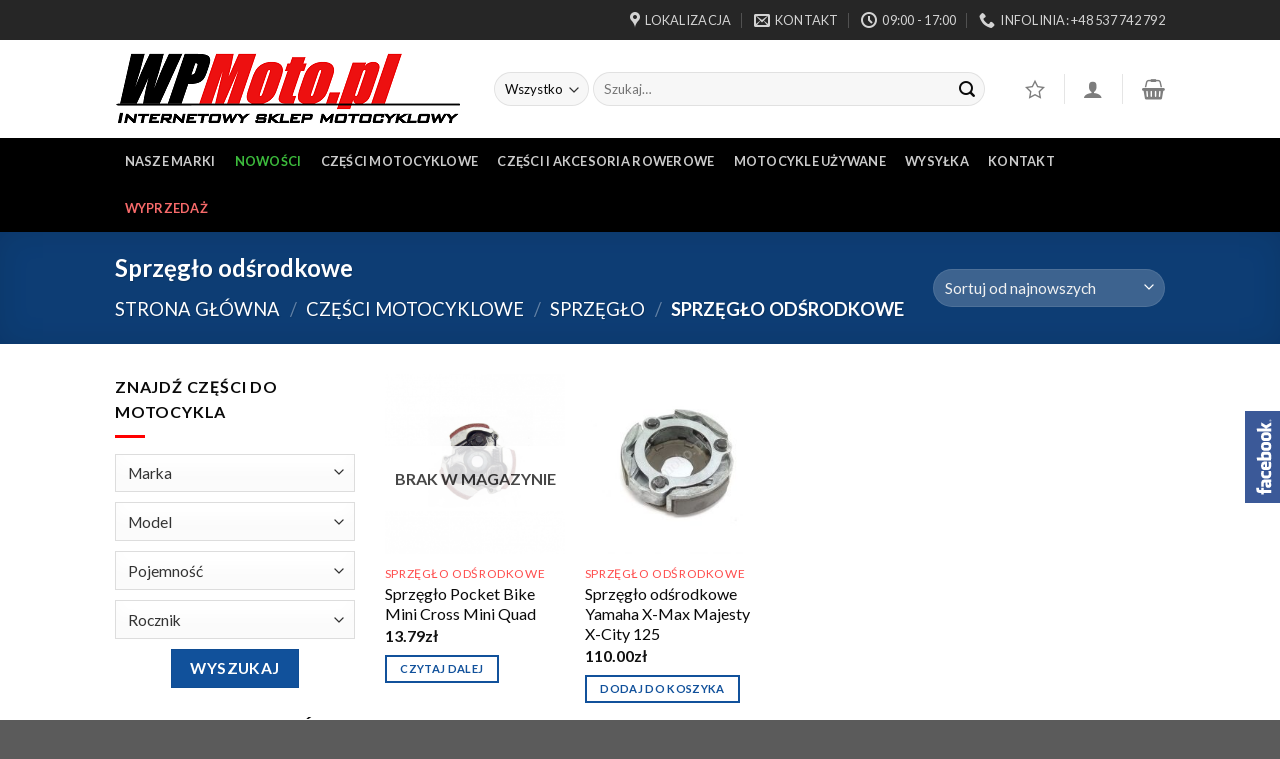

--- FILE ---
content_type: text/html; charset=UTF-8
request_url: https://wpmoto.pl/kategoria-produktu/sprzeglo/sprzeglo-odsrodkowe/
body_size: 32702
content:
<!DOCTYPE html>
<!--[if IE 9 ]> <html lang="pl-PL" class="ie9 loading-site no-js"> <![endif]-->
<!--[if IE 8 ]> <html lang="pl-PL" class="ie8 loading-site no-js"> <![endif]-->
<!--[if (gte IE 9)|!(IE)]><!--><html lang="pl-PL" class="loading-site no-js"> <!--<![endif]-->
<head>
	<link rel="icon" type="image/png" href="https://wpmoto.pl/wp-content/uploads/2020/04/faviconwp.png"/>
	<meta charset="UTF-8" />
	<meta name="viewport" content="width=device-width, initial-scale=1.0, maximum-scale=1.0, user-scalable=no" />

	<link rel="profile" href="http://gmpg.org/xfn/11" />
	<link rel="pingback" href="https://wpmoto.pl/xmlrpc.php" />

					<script>document.documentElement.className = document.documentElement.className + ' yes-js js_active js'</script>
				<script>(function(html){html.className = html.className.replace(/\bno-js\b/,'js')})(document.documentElement);</script>
<meta name='robots' content='index, follow, max-image-preview:large, max-snippet:-1, max-video-preview:-1' />

	<!-- This site is optimized with the Yoast SEO plugin v19.1 - https://yoast.com/wordpress/plugins/seo/ -->
	<title>Sprzęgło odśrodkowe - WPMOTO - motocykle używane Rzeszów, części motocyklowe - internetowy sklep motocyklowy Rzeszów</title>
	<link rel="canonical" href="https://wpmoto.pl/kategoria-produktu/sprzeglo/sprzeglo-odsrodkowe/" />
	<meta property="og:locale" content="pl_PL" />
	<meta property="og:type" content="article" />
	<meta property="og:title" content="Sprzęgło odśrodkowe - WPMOTO - motocykle używane Rzeszów, części motocyklowe - internetowy sklep motocyklowy Rzeszów" />
	<meta property="og:url" content="https://wpmoto.pl/kategoria-produktu/sprzeglo/sprzeglo-odsrodkowe/" />
	<meta property="og:site_name" content="WPMOTO - motocykle używane Rzeszów, części motocyklowe - internetowy sklep motocyklowy Rzeszów" />
	<meta property="og:image" content="https://wpmoto.pl/wp-content/uploads/2018/01/logozdjecia.png" />
	<meta property="og:image:width" content="600" />
	<meta property="og:image:height" content="600" />
	<meta property="og:image:type" content="image/png" />
	<meta name="twitter:card" content="summary" />
	<script type="application/ld+json" class="yoast-schema-graph">{"@context":"https://schema.org","@graph":[{"@type":"Organization","@id":"https://wpmoto.pl/#organization","name":"WPMOTO - internetowy sklep motocyklowy","url":"https://wpmoto.pl/","sameAs":["https://www.facebook.com/WPMotopl/"],"logo":{"@type":"ImageObject","inLanguage":"pl-PL","@id":"https://wpmoto.pl/#/schema/logo/image/","url":"https://wpmoto.pl/wp-content/uploads/2017/07/22LOGOTYPm.png","contentUrl":"https://wpmoto.pl/wp-content/uploads/2017/07/22LOGOTYPm.png","width":340,"height":70,"caption":"WPMOTO - internetowy sklep motocyklowy"},"image":{"@id":"https://wpmoto.pl/#/schema/logo/image/"}},{"@type":"WebSite","@id":"https://wpmoto.pl/#website","url":"https://wpmoto.pl/","name":"WPMOTO - motocykle używane Rzeszów, części motocyklowe - internetowy sklep motocyklowy Rzeszów","description":"","publisher":{"@id":"https://wpmoto.pl/#organization"},"potentialAction":[{"@type":"SearchAction","target":{"@type":"EntryPoint","urlTemplate":"https://wpmoto.pl/?s={search_term_string}"},"query-input":"required name=search_term_string"}],"inLanguage":"pl-PL"},{"@type":"CollectionPage","@id":"https://wpmoto.pl/kategoria-produktu/sprzeglo/sprzeglo-odsrodkowe/#webpage","url":"https://wpmoto.pl/kategoria-produktu/sprzeglo/sprzeglo-odsrodkowe/","name":"Sprzęgło odśrodkowe - WPMOTO - motocykle używane Rzeszów, części motocyklowe - internetowy sklep motocyklowy Rzeszów","isPartOf":{"@id":"https://wpmoto.pl/#website"},"breadcrumb":{"@id":"https://wpmoto.pl/kategoria-produktu/sprzeglo/sprzeglo-odsrodkowe/#breadcrumb"},"inLanguage":"pl-PL","potentialAction":[{"@type":"ReadAction","target":["https://wpmoto.pl/kategoria-produktu/sprzeglo/sprzeglo-odsrodkowe/"]}]},{"@type":"BreadcrumbList","@id":"https://wpmoto.pl/kategoria-produktu/sprzeglo/sprzeglo-odsrodkowe/#breadcrumb","itemListElement":[{"@type":"ListItem","position":1,"name":"Strona główna","item":"https://wpmoto.pl/"},{"@type":"ListItem","position":2,"name":"Sprzęgło","item":"https://wpmoto.pl/kategoria-produktu/sprzeglo/"},{"@type":"ListItem","position":3,"name":"Sprzęgło odśrodkowe"}]}]}</script>
	<!-- / Yoast SEO plugin. -->


<link rel='dns-prefetch' href='//fonts.googleapis.com' />
<link rel="alternate" type="application/rss+xml" title="WPMOTO - motocykle używane Rzeszów, części motocyklowe - internetowy sklep motocyklowy Rzeszów &raquo; Kanał z wpisami" href="https://wpmoto.pl/feed/" />
<link rel="alternate" type="application/rss+xml" title="WPMOTO - motocykle używane Rzeszów, części motocyklowe - internetowy sklep motocyklowy Rzeszów &raquo; Kanał z komentarzami" href="https://wpmoto.pl/comments/feed/" />
<link rel="alternate" type="application/rss+xml" title="Kanał WPMOTO - motocykle używane Rzeszów, części motocyklowe - internetowy sklep motocyklowy Rzeszów &raquo; Sprzęgło odśrodkowe Kategoria" href="https://wpmoto.pl/kategoria-produktu/sprzeglo/sprzeglo-odsrodkowe/feed/" />
		<!-- This site uses the Google Analytics by MonsterInsights plugin v8.10.0 - Using Analytics tracking - https://www.monsterinsights.com/ -->
							<script
				src="//www.googletagmanager.com/gtag/js?id=UA-102172665-1"  data-cfasync="false" data-wpfc-render="false" type="text/javascript" async></script>
			<script data-cfasync="false" data-wpfc-render="false" type="text/javascript">
				var mi_version = '8.10.0';
				var mi_track_user = true;
				var mi_no_track_reason = '';
				
								var disableStrs = [
															'ga-disable-UA-102172665-1',
									];

				/* Function to detect opted out users */
				function __gtagTrackerIsOptedOut() {
					for (var index = 0; index < disableStrs.length; index++) {
						if (document.cookie.indexOf(disableStrs[index] + '=true') > -1) {
							return true;
						}
					}

					return false;
				}

				/* Disable tracking if the opt-out cookie exists. */
				if (__gtagTrackerIsOptedOut()) {
					for (var index = 0; index < disableStrs.length; index++) {
						window[disableStrs[index]] = true;
					}
				}

				/* Opt-out function */
				function __gtagTrackerOptout() {
					for (var index = 0; index < disableStrs.length; index++) {
						document.cookie = disableStrs[index] + '=true; expires=Thu, 31 Dec 2099 23:59:59 UTC; path=/';
						window[disableStrs[index]] = true;
					}
				}

				if ('undefined' === typeof gaOptout) {
					function gaOptout() {
						__gtagTrackerOptout();
					}
				}
								window.dataLayer = window.dataLayer || [];

				window.MonsterInsightsDualTracker = {
					helpers: {},
					trackers: {},
				};
				if (mi_track_user) {
					function __gtagDataLayer() {
						dataLayer.push(arguments);
					}

					function __gtagTracker(type, name, parameters) {
						if (!parameters) {
							parameters = {};
						}

						if (parameters.send_to) {
							__gtagDataLayer.apply(null, arguments);
							return;
						}

						if (type === 'event') {
							
														parameters.send_to = monsterinsights_frontend.ua;
							__gtagDataLayer(type, name, parameters);
													} else {
							__gtagDataLayer.apply(null, arguments);
						}
					}

					__gtagTracker('js', new Date());
					__gtagTracker('set', {
						'developer_id.dZGIzZG': true,
											});
															__gtagTracker('config', 'UA-102172665-1', {"forceSSL":"true"} );
										window.gtag = __gtagTracker;										(function () {
						/* https://developers.google.com/analytics/devguides/collection/analyticsjs/ */
						/* ga and __gaTracker compatibility shim. */
						var noopfn = function () {
							return null;
						};
						var newtracker = function () {
							return new Tracker();
						};
						var Tracker = function () {
							return null;
						};
						var p = Tracker.prototype;
						p.get = noopfn;
						p.set = noopfn;
						p.send = function () {
							var args = Array.prototype.slice.call(arguments);
							args.unshift('send');
							__gaTracker.apply(null, args);
						};
						var __gaTracker = function () {
							var len = arguments.length;
							if (len === 0) {
								return;
							}
							var f = arguments[len - 1];
							if (typeof f !== 'object' || f === null || typeof f.hitCallback !== 'function') {
								if ('send' === arguments[0]) {
									var hitConverted, hitObject = false, action;
									if ('event' === arguments[1]) {
										if ('undefined' !== typeof arguments[3]) {
											hitObject = {
												'eventAction': arguments[3],
												'eventCategory': arguments[2],
												'eventLabel': arguments[4],
												'value': arguments[5] ? arguments[5] : 1,
											}
										}
									}
									if ('pageview' === arguments[1]) {
										if ('undefined' !== typeof arguments[2]) {
											hitObject = {
												'eventAction': 'page_view',
												'page_path': arguments[2],
											}
										}
									}
									if (typeof arguments[2] === 'object') {
										hitObject = arguments[2];
									}
									if (typeof arguments[5] === 'object') {
										Object.assign(hitObject, arguments[5]);
									}
									if ('undefined' !== typeof arguments[1].hitType) {
										hitObject = arguments[1];
										if ('pageview' === hitObject.hitType) {
											hitObject.eventAction = 'page_view';
										}
									}
									if (hitObject) {
										action = 'timing' === arguments[1].hitType ? 'timing_complete' : hitObject.eventAction;
										hitConverted = mapArgs(hitObject);
										__gtagTracker('event', action, hitConverted);
									}
								}
								return;
							}

							function mapArgs(args) {
								var arg, hit = {};
								var gaMap = {
									'eventCategory': 'event_category',
									'eventAction': 'event_action',
									'eventLabel': 'event_label',
									'eventValue': 'event_value',
									'nonInteraction': 'non_interaction',
									'timingCategory': 'event_category',
									'timingVar': 'name',
									'timingValue': 'value',
									'timingLabel': 'event_label',
									'page': 'page_path',
									'location': 'page_location',
									'title': 'page_title',
								};
								for (arg in args) {
																		if (!(!args.hasOwnProperty(arg) || !gaMap.hasOwnProperty(arg))) {
										hit[gaMap[arg]] = args[arg];
									} else {
										hit[arg] = args[arg];
									}
								}
								return hit;
							}

							try {
								f.hitCallback();
							} catch (ex) {
							}
						};
						__gaTracker.create = newtracker;
						__gaTracker.getByName = newtracker;
						__gaTracker.getAll = function () {
							return [];
						};
						__gaTracker.remove = noopfn;
						__gaTracker.loaded = true;
						window['__gaTracker'] = __gaTracker;
					})();
									} else {
										console.log("");
					(function () {
						function __gtagTracker() {
							return null;
						}

						window['__gtagTracker'] = __gtagTracker;
						window['gtag'] = __gtagTracker;
					})();
									}
			</script>
				<!-- / Google Analytics by MonsterInsights -->
		<script type="text/javascript">
window._wpemojiSettings = {"baseUrl":"https:\/\/s.w.org\/images\/core\/emoji\/14.0.0\/72x72\/","ext":".png","svgUrl":"https:\/\/s.w.org\/images\/core\/emoji\/14.0.0\/svg\/","svgExt":".svg","source":{"concatemoji":"https:\/\/wpmoto.pl\/wp-includes\/js\/wp-emoji-release.min.js"}};
/*! This file is auto-generated */
!function(i,n){var o,s,e;function c(e){try{var t={supportTests:e,timestamp:(new Date).valueOf()};sessionStorage.setItem(o,JSON.stringify(t))}catch(e){}}function p(e,t,n){e.clearRect(0,0,e.canvas.width,e.canvas.height),e.fillText(t,0,0);var t=new Uint32Array(e.getImageData(0,0,e.canvas.width,e.canvas.height).data),r=(e.clearRect(0,0,e.canvas.width,e.canvas.height),e.fillText(n,0,0),new Uint32Array(e.getImageData(0,0,e.canvas.width,e.canvas.height).data));return t.every(function(e,t){return e===r[t]})}function u(e,t,n){switch(t){case"flag":return n(e,"\ud83c\udff3\ufe0f\u200d\u26a7\ufe0f","\ud83c\udff3\ufe0f\u200b\u26a7\ufe0f")?!1:!n(e,"\ud83c\uddfa\ud83c\uddf3","\ud83c\uddfa\u200b\ud83c\uddf3")&&!n(e,"\ud83c\udff4\udb40\udc67\udb40\udc62\udb40\udc65\udb40\udc6e\udb40\udc67\udb40\udc7f","\ud83c\udff4\u200b\udb40\udc67\u200b\udb40\udc62\u200b\udb40\udc65\u200b\udb40\udc6e\u200b\udb40\udc67\u200b\udb40\udc7f");case"emoji":return!n(e,"\ud83e\udef1\ud83c\udffb\u200d\ud83e\udef2\ud83c\udfff","\ud83e\udef1\ud83c\udffb\u200b\ud83e\udef2\ud83c\udfff")}return!1}function f(e,t,n){var r="undefined"!=typeof WorkerGlobalScope&&self instanceof WorkerGlobalScope?new OffscreenCanvas(300,150):i.createElement("canvas"),a=r.getContext("2d",{willReadFrequently:!0}),o=(a.textBaseline="top",a.font="600 32px Arial",{});return e.forEach(function(e){o[e]=t(a,e,n)}),o}function t(e){var t=i.createElement("script");t.src=e,t.defer=!0,i.head.appendChild(t)}"undefined"!=typeof Promise&&(o="wpEmojiSettingsSupports",s=["flag","emoji"],n.supports={everything:!0,everythingExceptFlag:!0},e=new Promise(function(e){i.addEventListener("DOMContentLoaded",e,{once:!0})}),new Promise(function(t){var n=function(){try{var e=JSON.parse(sessionStorage.getItem(o));if("object"==typeof e&&"number"==typeof e.timestamp&&(new Date).valueOf()<e.timestamp+604800&&"object"==typeof e.supportTests)return e.supportTests}catch(e){}return null}();if(!n){if("undefined"!=typeof Worker&&"undefined"!=typeof OffscreenCanvas&&"undefined"!=typeof URL&&URL.createObjectURL&&"undefined"!=typeof Blob)try{var e="postMessage("+f.toString()+"("+[JSON.stringify(s),u.toString(),p.toString()].join(",")+"));",r=new Blob([e],{type:"text/javascript"}),a=new Worker(URL.createObjectURL(r),{name:"wpTestEmojiSupports"});return void(a.onmessage=function(e){c(n=e.data),a.terminate(),t(n)})}catch(e){}c(n=f(s,u,p))}t(n)}).then(function(e){for(var t in e)n.supports[t]=e[t],n.supports.everything=n.supports.everything&&n.supports[t],"flag"!==t&&(n.supports.everythingExceptFlag=n.supports.everythingExceptFlag&&n.supports[t]);n.supports.everythingExceptFlag=n.supports.everythingExceptFlag&&!n.supports.flag,n.DOMReady=!1,n.readyCallback=function(){n.DOMReady=!0}}).then(function(){return e}).then(function(){var e;n.supports.everything||(n.readyCallback(),(e=n.source||{}).concatemoji?t(e.concatemoji):e.wpemoji&&e.twemoji&&(t(e.twemoji),t(e.wpemoji)))}))}((window,document),window._wpemojiSettings);
</script>
<style type="text/css">
img.wp-smiley,
img.emoji {
	display: inline !important;
	border: none !important;
	box-shadow: none !important;
	height: 1em !important;
	width: 1em !important;
	margin: 0 0.07em !important;
	vertical-align: -0.1em !important;
	background: none !important;
	padding: 0 !important;
}
</style>
	<link rel='stylesheet' id='wp-block-library-css' href='https://wpmoto.pl/wp-includes/css/dist/block-library/style.min.css' type='text/css' media='all' />
<link rel='stylesheet' id='wc-blocks-vendors-style-css' href='https://wpmoto.pl/wp-content/plugins/woocommerce/packages/woocommerce-blocks/build/wc-blocks-vendors-style.css' type='text/css' media='all' />
<link rel='stylesheet' id='wc-blocks-style-css' href='https://wpmoto.pl/wp-content/plugins/woocommerce/packages/woocommerce-blocks/build/wc-blocks-style.css' type='text/css' media='all' />
<style id='classic-theme-styles-inline-css' type='text/css'>
/*! This file is auto-generated */
.wp-block-button__link{color:#fff;background-color:#32373c;border-radius:9999px;box-shadow:none;text-decoration:none;padding:calc(.667em + 2px) calc(1.333em + 2px);font-size:1.125em}.wp-block-file__button{background:#32373c;color:#fff;text-decoration:none}
</style>
<style id='global-styles-inline-css' type='text/css'>
body{--wp--preset--color--black: #000000;--wp--preset--color--cyan-bluish-gray: #abb8c3;--wp--preset--color--white: #ffffff;--wp--preset--color--pale-pink: #f78da7;--wp--preset--color--vivid-red: #cf2e2e;--wp--preset--color--luminous-vivid-orange: #ff6900;--wp--preset--color--luminous-vivid-amber: #fcb900;--wp--preset--color--light-green-cyan: #7bdcb5;--wp--preset--color--vivid-green-cyan: #00d084;--wp--preset--color--pale-cyan-blue: #8ed1fc;--wp--preset--color--vivid-cyan-blue: #0693e3;--wp--preset--color--vivid-purple: #9b51e0;--wp--preset--gradient--vivid-cyan-blue-to-vivid-purple: linear-gradient(135deg,rgba(6,147,227,1) 0%,rgb(155,81,224) 100%);--wp--preset--gradient--light-green-cyan-to-vivid-green-cyan: linear-gradient(135deg,rgb(122,220,180) 0%,rgb(0,208,130) 100%);--wp--preset--gradient--luminous-vivid-amber-to-luminous-vivid-orange: linear-gradient(135deg,rgba(252,185,0,1) 0%,rgba(255,105,0,1) 100%);--wp--preset--gradient--luminous-vivid-orange-to-vivid-red: linear-gradient(135deg,rgba(255,105,0,1) 0%,rgb(207,46,46) 100%);--wp--preset--gradient--very-light-gray-to-cyan-bluish-gray: linear-gradient(135deg,rgb(238,238,238) 0%,rgb(169,184,195) 100%);--wp--preset--gradient--cool-to-warm-spectrum: linear-gradient(135deg,rgb(74,234,220) 0%,rgb(151,120,209) 20%,rgb(207,42,186) 40%,rgb(238,44,130) 60%,rgb(251,105,98) 80%,rgb(254,248,76) 100%);--wp--preset--gradient--blush-light-purple: linear-gradient(135deg,rgb(255,206,236) 0%,rgb(152,150,240) 100%);--wp--preset--gradient--blush-bordeaux: linear-gradient(135deg,rgb(254,205,165) 0%,rgb(254,45,45) 50%,rgb(107,0,62) 100%);--wp--preset--gradient--luminous-dusk: linear-gradient(135deg,rgb(255,203,112) 0%,rgb(199,81,192) 50%,rgb(65,88,208) 100%);--wp--preset--gradient--pale-ocean: linear-gradient(135deg,rgb(255,245,203) 0%,rgb(182,227,212) 50%,rgb(51,167,181) 100%);--wp--preset--gradient--electric-grass: linear-gradient(135deg,rgb(202,248,128) 0%,rgb(113,206,126) 100%);--wp--preset--gradient--midnight: linear-gradient(135deg,rgb(2,3,129) 0%,rgb(40,116,252) 100%);--wp--preset--font-size--small: 13px;--wp--preset--font-size--medium: 20px;--wp--preset--font-size--large: 36px;--wp--preset--font-size--x-large: 42px;--wp--preset--spacing--20: 0.44rem;--wp--preset--spacing--30: 0.67rem;--wp--preset--spacing--40: 1rem;--wp--preset--spacing--50: 1.5rem;--wp--preset--spacing--60: 2.25rem;--wp--preset--spacing--70: 3.38rem;--wp--preset--spacing--80: 5.06rem;--wp--preset--shadow--natural: 6px 6px 9px rgba(0, 0, 0, 0.2);--wp--preset--shadow--deep: 12px 12px 50px rgba(0, 0, 0, 0.4);--wp--preset--shadow--sharp: 6px 6px 0px rgba(0, 0, 0, 0.2);--wp--preset--shadow--outlined: 6px 6px 0px -3px rgba(255, 255, 255, 1), 6px 6px rgba(0, 0, 0, 1);--wp--preset--shadow--crisp: 6px 6px 0px rgba(0, 0, 0, 1);}:where(.is-layout-flex){gap: 0.5em;}:where(.is-layout-grid){gap: 0.5em;}body .is-layout-flow > .alignleft{float: left;margin-inline-start: 0;margin-inline-end: 2em;}body .is-layout-flow > .alignright{float: right;margin-inline-start: 2em;margin-inline-end: 0;}body .is-layout-flow > .aligncenter{margin-left: auto !important;margin-right: auto !important;}body .is-layout-constrained > .alignleft{float: left;margin-inline-start: 0;margin-inline-end: 2em;}body .is-layout-constrained > .alignright{float: right;margin-inline-start: 2em;margin-inline-end: 0;}body .is-layout-constrained > .aligncenter{margin-left: auto !important;margin-right: auto !important;}body .is-layout-constrained > :where(:not(.alignleft):not(.alignright):not(.alignfull)){max-width: var(--wp--style--global--content-size);margin-left: auto !important;margin-right: auto !important;}body .is-layout-constrained > .alignwide{max-width: var(--wp--style--global--wide-size);}body .is-layout-flex{display: flex;}body .is-layout-flex{flex-wrap: wrap;align-items: center;}body .is-layout-flex > *{margin: 0;}body .is-layout-grid{display: grid;}body .is-layout-grid > *{margin: 0;}:where(.wp-block-columns.is-layout-flex){gap: 2em;}:where(.wp-block-columns.is-layout-grid){gap: 2em;}:where(.wp-block-post-template.is-layout-flex){gap: 1.25em;}:where(.wp-block-post-template.is-layout-grid){gap: 1.25em;}.has-black-color{color: var(--wp--preset--color--black) !important;}.has-cyan-bluish-gray-color{color: var(--wp--preset--color--cyan-bluish-gray) !important;}.has-white-color{color: var(--wp--preset--color--white) !important;}.has-pale-pink-color{color: var(--wp--preset--color--pale-pink) !important;}.has-vivid-red-color{color: var(--wp--preset--color--vivid-red) !important;}.has-luminous-vivid-orange-color{color: var(--wp--preset--color--luminous-vivid-orange) !important;}.has-luminous-vivid-amber-color{color: var(--wp--preset--color--luminous-vivid-amber) !important;}.has-light-green-cyan-color{color: var(--wp--preset--color--light-green-cyan) !important;}.has-vivid-green-cyan-color{color: var(--wp--preset--color--vivid-green-cyan) !important;}.has-pale-cyan-blue-color{color: var(--wp--preset--color--pale-cyan-blue) !important;}.has-vivid-cyan-blue-color{color: var(--wp--preset--color--vivid-cyan-blue) !important;}.has-vivid-purple-color{color: var(--wp--preset--color--vivid-purple) !important;}.has-black-background-color{background-color: var(--wp--preset--color--black) !important;}.has-cyan-bluish-gray-background-color{background-color: var(--wp--preset--color--cyan-bluish-gray) !important;}.has-white-background-color{background-color: var(--wp--preset--color--white) !important;}.has-pale-pink-background-color{background-color: var(--wp--preset--color--pale-pink) !important;}.has-vivid-red-background-color{background-color: var(--wp--preset--color--vivid-red) !important;}.has-luminous-vivid-orange-background-color{background-color: var(--wp--preset--color--luminous-vivid-orange) !important;}.has-luminous-vivid-amber-background-color{background-color: var(--wp--preset--color--luminous-vivid-amber) !important;}.has-light-green-cyan-background-color{background-color: var(--wp--preset--color--light-green-cyan) !important;}.has-vivid-green-cyan-background-color{background-color: var(--wp--preset--color--vivid-green-cyan) !important;}.has-pale-cyan-blue-background-color{background-color: var(--wp--preset--color--pale-cyan-blue) !important;}.has-vivid-cyan-blue-background-color{background-color: var(--wp--preset--color--vivid-cyan-blue) !important;}.has-vivid-purple-background-color{background-color: var(--wp--preset--color--vivid-purple) !important;}.has-black-border-color{border-color: var(--wp--preset--color--black) !important;}.has-cyan-bluish-gray-border-color{border-color: var(--wp--preset--color--cyan-bluish-gray) !important;}.has-white-border-color{border-color: var(--wp--preset--color--white) !important;}.has-pale-pink-border-color{border-color: var(--wp--preset--color--pale-pink) !important;}.has-vivid-red-border-color{border-color: var(--wp--preset--color--vivid-red) !important;}.has-luminous-vivid-orange-border-color{border-color: var(--wp--preset--color--luminous-vivid-orange) !important;}.has-luminous-vivid-amber-border-color{border-color: var(--wp--preset--color--luminous-vivid-amber) !important;}.has-light-green-cyan-border-color{border-color: var(--wp--preset--color--light-green-cyan) !important;}.has-vivid-green-cyan-border-color{border-color: var(--wp--preset--color--vivid-green-cyan) !important;}.has-pale-cyan-blue-border-color{border-color: var(--wp--preset--color--pale-cyan-blue) !important;}.has-vivid-cyan-blue-border-color{border-color: var(--wp--preset--color--vivid-cyan-blue) !important;}.has-vivid-purple-border-color{border-color: var(--wp--preset--color--vivid-purple) !important;}.has-vivid-cyan-blue-to-vivid-purple-gradient-background{background: var(--wp--preset--gradient--vivid-cyan-blue-to-vivid-purple) !important;}.has-light-green-cyan-to-vivid-green-cyan-gradient-background{background: var(--wp--preset--gradient--light-green-cyan-to-vivid-green-cyan) !important;}.has-luminous-vivid-amber-to-luminous-vivid-orange-gradient-background{background: var(--wp--preset--gradient--luminous-vivid-amber-to-luminous-vivid-orange) !important;}.has-luminous-vivid-orange-to-vivid-red-gradient-background{background: var(--wp--preset--gradient--luminous-vivid-orange-to-vivid-red) !important;}.has-very-light-gray-to-cyan-bluish-gray-gradient-background{background: var(--wp--preset--gradient--very-light-gray-to-cyan-bluish-gray) !important;}.has-cool-to-warm-spectrum-gradient-background{background: var(--wp--preset--gradient--cool-to-warm-spectrum) !important;}.has-blush-light-purple-gradient-background{background: var(--wp--preset--gradient--blush-light-purple) !important;}.has-blush-bordeaux-gradient-background{background: var(--wp--preset--gradient--blush-bordeaux) !important;}.has-luminous-dusk-gradient-background{background: var(--wp--preset--gradient--luminous-dusk) !important;}.has-pale-ocean-gradient-background{background: var(--wp--preset--gradient--pale-ocean) !important;}.has-electric-grass-gradient-background{background: var(--wp--preset--gradient--electric-grass) !important;}.has-midnight-gradient-background{background: var(--wp--preset--gradient--midnight) !important;}.has-small-font-size{font-size: var(--wp--preset--font-size--small) !important;}.has-medium-font-size{font-size: var(--wp--preset--font-size--medium) !important;}.has-large-font-size{font-size: var(--wp--preset--font-size--large) !important;}.has-x-large-font-size{font-size: var(--wp--preset--font-size--x-large) !important;}
.wp-block-navigation a:where(:not(.wp-element-button)){color: inherit;}
:where(.wp-block-post-template.is-layout-flex){gap: 1.25em;}:where(.wp-block-post-template.is-layout-grid){gap: 1.25em;}
:where(.wp-block-columns.is-layout-flex){gap: 2em;}:where(.wp-block-columns.is-layout-grid){gap: 2em;}
.wp-block-pullquote{font-size: 1.5em;line-height: 1.6;}
</style>
<link rel='stylesheet' id='contact-form-7-css' href='https://wpmoto.pl/wp-content/plugins/contact-form-7/includes/css/styles.css' type='text/css' media='all' />
<link rel='stylesheet' id='woo_vpf_colorbox_style-css' href='https://wpmoto.pl/wp-content/plugins/woo-vehicle-parts-finder/assets/css/colorbox.css' type='text/css' media='all' />
<link rel='stylesheet' id='woo_vpf_front_style-css' href='https://wpmoto.pl/wp-content/plugins/woo-vehicle-parts-finder/assets/css/style.css' type='text/css' media='all' />
<style id='woocommerce-inline-inline-css' type='text/css'>
.woocommerce form .form-row .required { visibility: visible; }
</style>
<link rel='stylesheet' id='flatsome-icons-css' href='https://wpmoto.pl/wp-content/themes/flatsome/assets/css/fl-icons.css' type='text/css' media='all' />
<link rel='stylesheet' id='flatsome-woocommerce-wishlist-css' href='https://wpmoto.pl/wp-content/themes/flatsome/inc/integrations/wc-yith-wishlist/wishlist.css' type='text/css' media='all' />
<link rel='stylesheet' id='wpb_wrps_google_fonts-css' href='//fonts.googleapis.com/css?family=Roboto+Condensed' type='text/css' media='all' />
<link rel='stylesheet' id='wpb_wrps_owl_carousel-css' href='https://wpmoto.pl/wp-content/plugins/wpb-woocommerce-related-products-slider/assets/css/owl.carousel.css' type='text/css' media='' />
<link rel='stylesheet' id='wpb_wrps_main_style-css' href='https://wpmoto.pl/wp-content/plugins/wpb-woocommerce-related-products-slider/assets/css/main.css' type='text/css' media='' />
<link rel='stylesheet' id='flatsome-main-css' href='https://wpmoto.pl/wp-content/themes/flatsome/assets/css/flatsome.css' type='text/css' media='all' />
<link rel='stylesheet' id='flatsome-shop-css' href='https://wpmoto.pl/wp-content/themes/flatsome/assets/css/flatsome-shop.css' type='text/css' media='all' />
<link rel='stylesheet' id='flatsome-style-css' href='https://wpmoto.pl/wp-content/themes/flatsome/style.css' type='text/css' media='all' />
<script type='text/javascript' src='https://wpmoto.pl/wp-content/plugins/google-analytics-for-wordpress/assets/js/frontend-gtag.min.js' id='monsterinsights-frontend-script-js'></script>
<script data-cfasync="false" data-wpfc-render="false" type="text/javascript" id='monsterinsights-frontend-script-js-extra'>/* <![CDATA[ */
var monsterinsights_frontend = {"js_events_tracking":"true","download_extensions":"doc,pdf,ppt,zip,xls,docx,pptx,xlsx","inbound_paths":"[]","home_url":"https:\/\/wpmoto.pl","hash_tracking":"false","ua":"UA-102172665-1","v4_id":""};/* ]]> */
</script>
<script type='text/javascript' src='https://wpmoto.pl/wp-includes/js/jquery/jquery.min.js' id='jquery-core-js'></script>
<script type='text/javascript' src='https://wpmoto.pl/wp-includes/js/jquery/jquery-migrate.min.js' id='jquery-migrate-js'></script>
<script type='text/javascript' src='https://wpmoto.pl/wp-content/plugins/woo-vehicle-parts-finder/assets/js/jquery.colorbox-min.js' id='woo_vpf_colorbox_script-js'></script>
<script type='text/javascript' id='woo_vpf_front_script-js-extra'>
/* <![CDATA[ */
var woo_vpf_params = {"ajax_url":"https:\/\/wpmoto.pl\/wp-admin\/admin-ajax.php","is_chosen":"no","disable_dependent_fields":"no","activate_validation":"no","validation_alert":"yes","validation_style":"yes","validate_year":"no","validate_year_text":"Year Required!","validate_make":"no","validate_make_text":"Make Required!","validate_model":"no","validate_model_text":"Model Required!","validate_engine":"no","validate_engine_text":"Engine Required!","validate_category":"no","validate_category_text":"Category Required!","validate_keyword":"no","validate_keyword_text":"Keyword Required!"};
/* ]]> */
</script>
<script type='text/javascript' src='https://wpmoto.pl/wp-content/plugins/woo-vehicle-parts-finder/assets/js/scripts.js' id='woo_vpf_front_script-js'></script>
<script type='text/javascript' src='https://wpmoto.pl/wp-content/plugins/wp-jquery-datatable/js/jquery.dataTables.js' id='jdt-js-datatables-js'></script>
<script type='text/javascript' src='https://wpmoto.pl/wp-content/plugins/wpb-woocommerce-related-products-slider/assets/js/owl.carousel.js' id='wpb-wrps-owl-carousel-js'></script>
<script type='text/javascript' id='woo-conditional-payments-js-js-extra'>
/* <![CDATA[ */
var conditional_payments_settings = {"name_address_fields":[]};
/* ]]> */
</script>
<script type='text/javascript' src='https://wpmoto.pl/wp-content/plugins/conditional-payments-for-woocommerce/includes/frontend/../../frontend/js/woo-conditional-payments.js' id='woo-conditional-payments-js-js'></script>
<link rel="https://api.w.org/" href="https://wpmoto.pl/wp-json/" /><link rel="alternate" type="application/json" href="https://wpmoto.pl/wp-json/wp/v2/product_cat/54381" /><link rel="EditURI" type="application/rsd+xml" title="RSD" href="https://wpmoto.pl/xmlrpc.php?rsd" />
<meta name="framework" content="Redux 4.3.9" />
<!-- This site is using Auto Listings plugin - https://wpautolistings.com/ -->
<style>.bg{opacity: 0; transition: opacity 1s; -webkit-transition: opacity 1s;} .bg-loaded{opacity: 1;}</style><!--[if IE]><link rel="stylesheet" type="text/css" href="https://wpmoto.pl/wp-content/themes/flatsome/assets/css/ie-fallback.css"><script src="//cdnjs.cloudflare.com/ajax/libs/html5shiv/3.6.1/html5shiv.js"></script><script>var head = document.getElementsByTagName('head')[0],style = document.createElement('style');style.type = 'text/css';style.styleSheet.cssText = ':before,:after{content:none !important';head.appendChild(style);setTimeout(function(){head.removeChild(style);}, 0);</script><script src="https://wpmoto.pl/wp-content/themes/flatsome/assets/libs/ie-flexibility.js"></script><![endif]-->    <script type="text/javascript">
    WebFontConfig = {
      google: { families: [ "Lato:regular,700","Lato:regular,400","Lato:regular,700","Dancing+Script:regular,regular", ] }
    };
    (function() {
      var wf = document.createElement('script');
      wf.src = 'https://ajax.googleapis.com/ajax/libs/webfont/1/webfont.js';
      wf.type = 'text/javascript';
      wf.async = 'true';
      var s = document.getElementsByTagName('script')[0];
      s.parentNode.insertBefore(wf, s);
    })(); </script>
  	<noscript><style>.woocommerce-product-gallery{ opacity: 1 !important; }</style></noscript>
	<style id="custom-css" type="text/css">:root {--primary-color: #11519B;}/* Site Width */.header-main{height: 98px}#logo img{max-height: 98px}#logo{width:349px;}.header-bottom{min-height: 40px}.header-top{min-height: 40px}.transparent .header-main{height: 265px}.transparent #logo img{max-height: 265px}.has-transparent + .page-title:first-of-type,.has-transparent + #main > .page-title,.has-transparent + #main > div > .page-title,.has-transparent + #main .page-header-wrapper:first-of-type .page-title{padding-top: 345px;}.transparent .header-wrapper{background-color: #ffffff!important;}.transparent .top-divider{display: none;}.header.show-on-scroll,.stuck .header-main{height:72px!important}.stuck #logo img{max-height: 72px!important}.search-form{ width: 93%;}.header-bottom {background-color: #000000}.header-bottom-nav > li > a{line-height: 47px }@media (max-width: 549px) {.header-main{height: 70px}#logo img{max-height: 70px}}.nav-dropdown-has-arrow li.has-dropdown:before{border-bottom-color: #FFFFFF;}.nav .nav-dropdown{border-color: #FFFFFF }.nav-dropdown-has-arrow li.has-dropdown:after{border-bottom-color: #FFFFFF;}.nav .nav-dropdown{background-color: #FFFFFF}.header-top{background-color:#262626!important;}/* Color */.accordion-title.active, .has-icon-bg .icon .icon-inner,.logo a, .primary.is-underline, .primary.is-link, .badge-outline .badge-inner, .nav-outline > li.active> a,.nav-outline >li.active > a, .cart-icon strong,[data-color='primary'], .is-outline.primary{color: #11519B;}/* Color !important */[data-text-color="primary"]{color: #11519B!important;}/* Background Color */[data-text-bg="primary"]{background-color: #11519B;}/* Background */.scroll-to-bullets a,.featured-title, .label-new.menu-item > a:after, .nav-pagination > li > .current,.nav-pagination > li > span:hover,.nav-pagination > li > a:hover,.has-hover:hover .badge-outline .badge-inner,button[type="submit"], .button.wc-forward:not(.checkout):not(.checkout-button), .button.submit-button, .button.primary:not(.is-outline),.featured-table .title,.is-outline:hover, .has-icon:hover .icon-label,.nav-dropdown-bold .nav-column li > a:hover, .nav-dropdown.nav-dropdown-bold > li > a:hover, .nav-dropdown-bold.dark .nav-column li > a:hover, .nav-dropdown.nav-dropdown-bold.dark > li > a:hover, .is-outline:hover, .tagcloud a:hover,.grid-tools a, input[type='submit']:not(.is-form), .box-badge:hover .box-text, input.button.alt,.nav-box > li > a:hover,.nav-box > li.active > a,.nav-pills > li.active > a ,.current-dropdown .cart-icon strong, .cart-icon:hover strong, .nav-line-bottom > li > a:before, .nav-line-grow > li > a:before, .nav-line > li > a:before,.banner, .header-top, .slider-nav-circle .flickity-prev-next-button:hover svg, .slider-nav-circle .flickity-prev-next-button:hover .arrow, .primary.is-outline:hover, .button.primary:not(.is-outline), input[type='submit'].primary, input[type='submit'].primary, input[type='reset'].button, input[type='button'].primary, .badge-inner{background-color: #11519B;}/* Border */.nav-vertical.nav-tabs > li.active > a,.scroll-to-bullets a.active,.nav-pagination > li > .current,.nav-pagination > li > span:hover,.nav-pagination > li > a:hover,.has-hover:hover .badge-outline .badge-inner,.accordion-title.active,.featured-table,.is-outline:hover, .tagcloud a:hover,blockquote, .has-border, .cart-icon strong:after,.cart-icon strong,.blockUI:before, .processing:before,.loading-spin, .slider-nav-circle .flickity-prev-next-button:hover svg, .slider-nav-circle .flickity-prev-next-button:hover .arrow, .primary.is-outline:hover{border-color: #11519B}.nav-tabs > li.active > a{border-top-color: #11519B}.widget_shopping_cart_content .blockUI.blockOverlay:before { border-left-color: #11519B }.woocommerce-checkout-review-order .blockUI.blockOverlay:before { border-left-color: #11519B }/* Fill */.slider .flickity-prev-next-button:hover svg,.slider .flickity-prev-next-button:hover .arrow{fill: #11519B;}/* Background Color */[data-icon-label]:after, .secondary.is-underline:hover,.secondary.is-outline:hover,.icon-label,.button.secondary:not(.is-outline),.button.alt:not(.is-outline), .badge-inner.on-sale, .button.checkout, .single_add_to_cart_button{ background-color:#168400; }[data-text-bg="secondary"]{background-color: #168400;}/* Color */.secondary.is-underline,.secondary.is-link, .secondary.is-outline,.stars a.active, .star-rating:before, .woocommerce-page .star-rating:before,.star-rating span:before, .color-secondary{color: #168400}/* Color !important */[data-text-color="secondary"]{color: #168400!important;}/* Border */.secondary.is-outline:hover{border-color:#168400}.success.is-underline:hover,.success.is-outline:hover,.success{background-color: #66c704}.success-color, .success.is-link, .success.is-outline{color: #66c704;}.success-border{border-color: #66c704!important;}/* Color !important */[data-text-color="success"]{color: #66c704!important;}/* Background Color */[data-text-bg="success"]{background-color: #66c704;}body{font-size: 100%;}@media screen and (max-width: 549px){body{font-size: 100%;}}body{font-family:"Lato", sans-serif}body{font-weight: 400}body{color: #0a0a0a}.nav > li > a {font-family:"Lato", sans-serif;}.nav > li > a {font-weight: 700;}h1,h2,h3,h4,h5,h6,.heading-font, .off-canvas-center .nav-sidebar.nav-vertical > li > a{font-family: "Lato", sans-serif;}h1,h2,h3,h4,h5,h6,.heading-font,.banner h1,.banner h2{font-weight: 700;}h1,h2,h3,h4,h5,h6,.heading-font{color: #0a0a0a;}.alt-font{font-family: "Dancing Script", sans-serif;}.alt-font{font-weight: 0!important;}a{color: #0a0a0a;}a:hover{color: #3f3f3f;}.tagcloud a:hover{border-color: #3f3f3f;background-color: #3f3f3f;}@media screen and (min-width: 550px){.products .box-vertical .box-image{min-width: 247px!important;width: 247px!important;}}.label-new.menu-item > a:after{content:"Nowy";}.label-hot.menu-item > a:after{content:"Popularne";}.label-sale.menu-item > a:after{content:"Wyprzedaż";}.label-popular.menu-item > a:after{content:"Liczba mnoga";}</style>		<style type="text/css" id="wp-custom-css">
			/*
Tutaj możesz dodać własny CSS.

Naciśnij ikonkę pomocy, żeby dowiedzieć się więcej.
*/
/* Hide the additional information tab */
li.additional_information_tab {
    display: none !important;
}

#nav_menu-4{text-align: right;}

#row-637993087{height:400px;}

#woocommerce_product_categories-3{font-weight:700;}

div.product-small.box > div.box-text.box-text-products{font-size:16px;}

div.add-to-cart-button{font-size:14px;}

#content div.wyprzedaz nav.woocommerce-pagination ul.page-numbers li{
display: inline;
padding: 0px 5px 0px 5px;}

span.posted_in1{font-weight:600;color:green;}

ul.product-tabs{font-size:20px;}

.slider-nav-reveal .flickity-prev-next-button:hover, .slider-nav-reveal .flickity-prev-next-button{width:50px;}

ul.page-numbers a{color:black;font-weight:300;}
ul.page-numbers{color:#11519B;font-weight:900;}
ul.page-numbers a:hover{font-weight:900;}

#catapult-cookie-bar{
font-size:75%;}
.has-cookie-bar #catapult-cookie-bar{
padding:5px 15px 15px;
min-height: 30px;
max-height: 100px;}

button.mfp-close{
color:white;
background:white;}

a.woocommerce-terms-and-conditions-link{color: #cc0000;}

.header-main{
background:rgba(255,255,255, 1);}

tr.shipping td{width:100%;}

#shipping_method li:nth-child(1){margin-bottom:5%;}

#shipping_method li:nth-child(3){margin-bottom:5%;}

#shipping_method li:nth-child(4){margin-bottom:5%;}

.out-of-stock{color:red;}

.woocommerce-info{font-weight: bold;
color:green;}
.woocommerce-infoz{font-weight: bold;
color:orange;}



.product-cat.op-7{color:red;}


.is-divider.small{background-color:red;}

#main > div > div.col.large-9 > h4:nth-child(3){display:none;}
#main > div > div.col.large-9 > h4:nth-child(6){display:none;}

div.entry-author.author-box {display:none;}

.wpcm-vehicle-listings .wpcm-vehicle-results-wrapper .wpcm-vehicle-results li.wpcm-listings-item a .wpcm-listings-item-image-wrapper .wpcm-pending-review, .wpcm-vehicle-listings .wpcm-vehicle-results-wrapper .wpcm-vehicle-results li.wpcm-listings-item a .wpcm-listings-item-image-wrapper .wpcm-sold{background:#b20000;}

div > div.entry-content.single-page > div.wpcm-vehicle > div.wpcm-vehicle-head > div.wpcm-images > div.wpcm-sold{background:#b20000;}


body.home #text-8 > div > div > div > ul > li > a > div.wpcm-listings-item-description{font-size:12px;}

body.home #text-8 > div > div > div > ul > li > a > div.wpcm-listings-item-description>p{display:none}

body.home #text-8 > div > div > div > ul > li > a > div.wpcm-listings-item-meta{display:none}

body.home .wpcm-vehicle-results .wpcm-listings-item{width:33%; display:inline-block;}

.itsnew.onsale{
	background-color:green; color:white;
	border-radius: 5px;
	font-size: 16px;
	font-weight:bold;
padding:3px;}


#woocommerce_product_categories-3 > ul > li.cat-item.cat-item-54505.cat-parent.has-child > a{color:green;}

p.stock.available-on-backorder{font-size:16px;color:red;}

.wrps_related_products_area{display:none;}

input[type=number]{width:20%;}

div.product-short-description > p{display:none;}

div.sidebar > div.price > span {display:none;}

#content > ul > li > div.summary > div.description{display:none;}

#content > ul > li > div.summary > span > span{font-weight:900;font-size:30px;}

.als-field__radio label{
	display:inline;
}

.auto-listings-items .description{
	display:none;
}
.auto-listings .sidebar{
	display:none;
}
.auto-listings .has-sidebar{
	width:100%
}

element.style{
	transition-duration: 600s;
}		</style>
		</head>

<body class="archive tax-product_cat term-sprzeglo-odsrodkowe term-54381 theme-flatsome woocommerce woocommerce-page woocommerce-no-js full-width lightbox nav-dropdown-has-arrow">


<a class="skip-link screen-reader-text" href="#main">Skip to content</a>

<div id="wrapper">


<header id="header" class="header ">
   <div class="header-wrapper">
	<div id="top-bar" class="header-top hide-for-sticky nav-dark hide-for-medium">
    <div class="flex-row container">
      <div class="flex-col hide-for-medium flex-left">
          <ul class="nav nav-left medium-nav-center nav-small  nav-divided">
                        </ul>
      </div><!-- flex-col left -->

      <div class="flex-col hide-for-medium flex-center">
          <ul class="nav nav-center nav-small  nav-divided">
                        </ul>
      </div><!-- center -->

      <div class="flex-col hide-for-medium flex-right">
         <ul class="nav top-bar-nav nav-right nav-small  nav-divided">
              <li class="header-contact-wrapper">
		<ul id="header-contact" class="nav nav-divided nav-uppercase header-contact">
					<li class="">
			  <a target="_blank" rel="noopener noreferrer" href="https://maps.google.com/?q=WPMOTO Racławówka 341K" title="WPMOTO Racławówka 341K" class="tooltip">
			  	 <i class="icon-map-pin-fill" style="font-size:16px;"></i>			     <span>
			     	Lokalizacja			     </span>
			  </a>
			</li>
			
						<li class="">
			  <a href="mailto:sklep@wpmoto.pl" class="tooltip" title="sklep@wpmoto.pl">
				  <i class="icon-envelop" style="font-size:16px;"></i>			       <span>
			       	Kontakt			       </span>
			  </a>
			</li>
					
						<li class="">
			  <a class="tooltip" title="09:00 - 17:00 ">
			  	   <i class="icon-clock" style="font-size:16px;"></i>			        <span>09:00 - 17:00</span>
			  </a>
			 </li>
			
						<li class="">
			  <a href="tel:Infolinia: +48 537 742 792" class="tooltip" title="Infolinia: +48 537 742 792">
			     <i class="icon-phone" style="font-size:16px;"></i>			      <span>Infolinia: +48 537 742 792</span>
			  </a>
			</li>
				</ul>
</li>          </ul>
      </div><!-- .flex-col right -->

      
    </div><!-- .flex-row -->
</div><!-- #header-top -->
<div id="masthead" class="header-main hide-for-sticky">
      <div class="header-inner flex-row container logo-left medium-logo-center" role="navigation">

          <!-- Logo -->
          <div id="logo" class="flex-col logo">
            <!-- Header logo -->
<a href="https://wpmoto.pl/" title="WPMOTO &#8211; motocykle używane Rzeszów, części motocyklowe &#8211; internetowy sklep motocyklowy Rzeszów" rel="home">
    <img width="349" height="98" src="https://wpmoto.pl/wp-content/uploads/2017/09/Najnowszy-LOGOTYPm-1.png" class="header_logo header-logo" alt="WPMOTO &#8211; motocykle używane Rzeszów, części motocyklowe &#8211; internetowy sklep motocyklowy Rzeszów"/><img  width="349" height="98" src="https://wpmoto.pl/wp-content/uploads/2017/09/Najnowszy-LOGOTYPm-1.png" class="header-logo-dark" alt="WPMOTO &#8211; motocykle używane Rzeszów, części motocyklowe &#8211; internetowy sklep motocyklowy Rzeszów"/></a>
          </div>

          <!-- Mobile Left Elements -->
          <div class="flex-col show-for-medium flex-left">
            <ul class="mobile-nav nav nav-left ">
              <li class="nav-icon has-icon">
  		<a href="#" data-open="#main-menu" data-pos="left" data-bg="main-menu-overlay" data-color="" class="is-small" aria-controls="main-menu" aria-expanded="false">
		
		  <i class="icon-menu" ></i>
		  <span class="menu-title uppercase hide-for-small">Menu</span>		</a>
	</li>            </ul>
          </div>

          <!-- Left Elements -->
          <div class="flex-col hide-for-medium flex-left
            flex-grow">
            <ul class="header-nav header-nav-main nav nav-left  nav-spacing-large nav-uppercase" >
              <li class="header-search-form search-form html relative has-icon">
	<div class="header-search-form-wrapper">
		<div class="searchform-wrapper ux-search-box relative form-flat is-normal"><form role="search" method="get" class="searchform" action="https://wpmoto.pl/">
		<div class="flex-row relative">
						<div class="flex-col search-form-categories">
			<select class="search_categories resize-select mb-0" name="product_cat"><option value="" selected='selected'>Wszystko</option><option value="nowosci">_Nowości</option><option value="akcesoria-rozne">Akcesoria różne</option><option value="akumulatory">Akumulatory</option><option value="czesci-i-akcesoria-rowerowe">Części i akcesoria rowerowe</option><option value="filtry">Filtry</option><option value="kaski">Kaski</option><option value="kufry-torby-stelaze-akcesoria">Kufry, torby, stelaże, akcesoria</option><option value="nadwozie">Nadwozie</option><option value="odziez-motocyklowa">Odzież motocyklowa</option><option value="oleje-plyny-smary">Oleje, płyny, smary</option><option value="opony-detki-akcesoria">Opony, dętki, akcesoria</option><option value="oswietlenie">Oświetlenie</option><option value="silnik">Silnik</option><option value="sprzeglo">Sprzęgło</option><option value="uklad-chlodzenia">Układ chłodzenia</option><option value="uklad-elektryczny">Układ elektryczny</option><option value="uklad-hamulcowy">Układ hamulcowy</option><option value="uklad-napedowy">Układ napędowy</option><option value="uklad-paliwowy">Układ paliwowy</option><option value="uklad-wydechowy">Układ wydechowy</option><option value="uszczelki">Uszczelki</option><option value="warsztat-serwis">Warsztat, serwis</option><option value="zawieszenie">Zawieszenie</option></select>			</div><!-- .flex-col -->
									<div class="flex-col flex-grow">
			  <input type="search" class="search-field mb-0" name="s" value="" placeholder="Szukaj&hellip;" />
		    <input type="hidden" name="post_type" value="product" />
        			</div><!-- .flex-col -->
			<div class="flex-col">
				<button type="submit" class="ux-search-submit submit-button secondary button icon mb-0">
					<i class="icon-search" ></i>				</button>
			</div><!-- .flex-col -->
		</div><!-- .flex-row -->
	 <div class="live-search-results text-left z-top"></div>
</form>
</div>	</div>
</li>            </ul>
          </div>

          <!-- Right Elements -->
          <div class="flex-col hide-for-medium flex-right">
            <ul class="header-nav header-nav-main nav nav-right  nav-spacing-large nav-uppercase">
              <li class="header-wishlist-icon">
    <a href="https://wpmoto.pl/wishlist/" class="wishlist-link is-small">
  	          <i class="wishlist-icon icon-star-o"
        >
      </i>
      </a>
  </li><li class="header-divider"></li><li class="account-item has-icon
    "
>

<a href="https://wpmoto.pl/moje-konto/"
    class="nav-top-link nav-top-not-logged-in is-small"
    data-open="#login-form-popup"  >
  <i class="icon-user" ></i>
</a><!-- .account-login-link -->



</li>
<li class="header-divider"></li><li class="cart-item has-icon has-dropdown">

<a href="https://wpmoto.pl/koszyk/" title="Koszyk" class="header-cart-link is-small">



    <i class="icon-shopping-basket"
    data-icon-label="0">
  </i>
  </a>

 <ul class="nav-dropdown nav-dropdown-simple">
    <li class="html widget_shopping_cart">
      <div class="widget_shopping_cart_content">
        

	<p class="woocommerce-mini-cart__empty-message">Brak produktów w koszyku.</p>


      </div>
    </li>
     </ul><!-- .nav-dropdown -->

</li>
            </ul>
          </div>

          <!-- Mobile Right Elements -->
          <div class="flex-col show-for-medium flex-right">
            <ul class="mobile-nav nav nav-right ">
              <li class="header-wishlist-icon has-icon">
	        <a href="https://wpmoto.pl/wishlist/" class="wishlist-link ">
            <i class="wishlist-icon icon-star-o"
			   >
            </i>
        </a>
    </li>
<li class="account-item has-icon">
	<a href="https://wpmoto.pl/moje-konto/"
	class="account-link-mobile is-small" title="Moje konto">
	  <i class="icon-user" ></i>	</a><!-- .account-link -->
</li>
<li class="cart-item has-icon">

      <a href="https://wpmoto.pl/koszyk/" class="header-cart-link off-canvas-toggle nav-top-link is-small" data-open="#cart-popup" data-class="off-canvas-cart" title="Koszyk" data-pos="right">
  
    <i class="icon-shopping-basket"
    data-icon-label="0">
  </i>
  </a>


  <!-- Cart Sidebar Popup -->
  <div id="cart-popup" class="mfp-hide widget_shopping_cart">
  <div class="cart-popup-inner inner-padding">
      <div class="cart-popup-title text-center">
          <h4 class="uppercase">Koszyk</h4>
          <div class="is-divider"></div>
      </div>
      <div class="widget_shopping_cart_content">
          

	<p class="woocommerce-mini-cart__empty-message">Brak produktów w koszyku.</p>


      </div>
             <div class="cart-sidebar-content relative"></div>  </div>
  </div>

</li>
            </ul>
          </div>

      </div><!-- .header-inner -->
     
            <!-- Header divider -->
      <div class="container"><div class="top-divider full-width"></div></div>
      </div><!-- .header-main --><div id="wide-nav" class="header-bottom wide-nav hide-for-sticky nav-dark hide-for-medium">
    <div class="flex-row container">

                        <div class="flex-col hide-for-medium flex-left">
                <ul class="nav header-nav header-bottom-nav nav-left  nav-box nav-spacing-xsmall nav-uppercase">
                    <li id="menu-item-314" class="menu-item menu-item-type-post_type menu-item-object-page  menu-item-314"><a href="https://wpmoto.pl/nasze-marki/" class="nav-top-link"><p>Nasze marki</p></a></li>
<li id="menu-item-22760" class="menu-item menu-item-type-custom menu-item-object-custom  menu-item-22760"><a href="https://wpmoto.pl/kategoria-produktu/nowosci/" class="nav-top-link"><p><span style="color: #3cbb3c;">Nowości</span></p></a></li>
<li id="menu-item-149" class="colorred menu-item menu-item-type-post_type menu-item-object-page  menu-item-149"><a href="https://wpmoto.pl/czesci-motocyklowe/" class="nav-top-link">Części motocyklowe</a></li>
<li id="menu-item-25701" class="menu-item menu-item-type-custom menu-item-object-custom  menu-item-25701"><a href="https://wpmoto.pl/kategoria-produktu/czesci-i-akcesoria-rowerowe/" class="nav-top-link">Części i akcesoria rowerowe</a></li>
<li id="menu-item-19968" class="menu-item menu-item-type-post_type menu-item-object-page  menu-item-19968"><a href="https://wpmoto.pl/motocykle-uzywane/" class="nav-top-link">Motocykle używane</a></li>
<li id="menu-item-11492" class="menu-item menu-item-type-post_type menu-item-object-page  menu-item-11492"><a href="https://wpmoto.pl/dostawa/" class="nav-top-link">Wysyłka</a></li>
<li id="menu-item-27" class="menu-item menu-item-type-post_type menu-item-object-page  menu-item-27"><a href="https://wpmoto.pl/kontakt/" class="nav-top-link"><p>Kontakt</p></a></li>
<li id="menu-item-19052" class="menu-item menu-item-type-post_type menu-item-object-page  menu-item-19052"><a href="https://wpmoto.pl/wyprzedaz/" class="nav-top-link"><p><span style="color: #f76a6a;">Wyprzedaż</span></p></a></li>
                </ul>
            </div><!-- flex-col -->
            
            
                        <div class="flex-col hide-for-medium flex-right flex-grow">
              <ul class="nav header-nav header-bottom-nav nav-right  nav-box nav-spacing-xsmall nav-uppercase">
                                 </ul>
            </div><!-- flex-col -->
            
            
    </div><!-- .flex-row -->
</div><!-- .header-bottom -->

<div class="header-bg-container fill"><div class="header-bg-image fill"></div><div class="header-bg-color fill"></div></div><!-- .header-bg-container -->   </div><!-- header-wrapper-->
</header>

<div class="shop-page-title category-page-title page-title featured-title dark ">
	
	<div class="page-title-bg fill">
		<div class="title-bg fill bg-fill" data-parallax-fade="true" data-parallax="-2" data-parallax-background data-parallax-container=".page-title"></div>
		<div class="title-overlay fill"></div>
	</div>
	
	<div class="page-title-inner flex-row  medium-flex-wrap container">
	  <div class="flex-col flex-grow medium-text-center">
	  	 	 		<h1 class="shop-page-title is-xlarge">Sprzęgło odśrodkowe</h1>
		<div class="is-large">
	<nav class="woocommerce-breadcrumb breadcrumbs"><a href="https://wpmoto.pl">Strona główna</a> <span class="divider">&#47;</span> <a href="https://wpmoto.pl/czesci-motocyklowe/">Części motocyklowe</a> <span class="divider">&#47;</span> <a href="https://wpmoto.pl/kategoria-produktu/sprzeglo/">Sprzęgło</a> <span class="divider">&#47;</span> Sprzęgło odśrodkowe</nav></div>
<div class="category-filtering category-filter-row show-for-medium">
	<a href="#" data-open="#shop-sidebar" data-visible-after="true" data-pos="left" class="filter-button uppercase plain">
		<i class="icon-menu"></i>
		<strong>Filtruj</strong>
	</a>
	<div class="inline-block">
			</div>
</div>
	  </div><!-- .flex-left -->
	  
	   <div class="flex-col medium-text-center  form-flat">
	  	 	

<p class="woocommerce-result-count hide-for-medium">
	Showing all 2 results</p>
<form class="woocommerce-ordering" method="get">
	<select name="orderby" class="orderby" aria-label="Zamówienie">
					<option value="popularity" >Sortuj wg popularności</option>
					<option value="rating" >Sortuj wg średniej oceny</option>
					<option value="date"  selected='selected'>Sortuj od najnowszych</option>
					<option value="price" >Sortuj po cenie od najniższej</option>
					<option value="price-desc" >Sortuj po cenie od najwyższej</option>
			</select>
	<input type="hidden" name="paged" value="1" />
	</form>
	   </div><!-- .flex-right -->
	   
	</div><!-- flex-row -->
</div><!-- .page-title -->

<main id="main" class=""><div class="row category-page-row">

		<div class="col large-3 hide-for-medium ">
			<div id="shop-sidebar" class="sidebar-inner col-inner">
				<aside id="woo_vpf_filter-5" class="widget woo_vpf widget_woo_vpf_filter"><span class="widget-title shop-sidebar">Znajdź części do motocykla</span><div class="is-divider small"></div><div class="widget-woo-vpf-filter woo-vpf-filter-vertical">
		
						
			<form action="https://wpmoto.pl/" method="get">
			
								
				<div class="woo-vpf-field woo-vpf-field-make">
										
					<select name="make">
						<option value="">Marka</option>
						<option value="40420" >Aprilia</option><option value="40919" >Arctic Cat</option><option value="53350" >Benelli</option><option value="41227" >Beta</option><option value="41622" >BMW</option><option value="41841" >Bombardier</option><option value="41898" >Buell</option><option value="41979" >Cagiva</option><option value="42069" >CAN-AM</option><option value="42123" >CFMOTO</option><option value="53565" >Chińskie ATV</option><option value="53558" >Chińskie skutery</option><option value="42184" >CPI</option><option value="42269" >Daelim</option><option value="42393" >Derbi</option><option value="42546" >Ducati</option><option value="42837" >Gas Gas</option><option value="43057" >Gilera</option><option value="43158" >Harley Davidson</option><option value="43605" >Honda</option><option value="44746" >Husaberg</option><option value="44917" >Husqvarna</option><option value="45325" >Hyosung</option><option value="53319" >Indian</option><option value="45465" >Italjet</option><option value="45544" >Jawa</option><option value="45589" >Kawasaki</option><option value="46575" >Keeway</option><option value="46773" >KTM</option><option value="47565" >Kymco</option><option value="47937" >Malaguti</option><option value="48137" >MBK</option><option value="52792" >Moto Guzzi</option><option value="53014" >MV Agusta</option><option value="54534" >MZ</option><option value="48258" >Peugeot</option><option value="48614" >Piaggio</option><option value="48983" >Polaris</option><option value="53114" >Rieju</option><option value="54540" >Romet</option><option value="54533" >Simson</option><option value="49229" >Suzuki</option><option value="50150" >SYM</option><option value="50540" >TGB</option><option value="50740" >Triumph</option><option value="51113" >Vespa</option><option value="51335" >Victory</option><option value="51341" >Yamaha</option>					</select>
				</div>
				
				<div class="woo-vpf-field woo-vpf-field-model">
										
					<select name="model">
						<option value="">Model</option>
											</select>
				</div>
				
				<div class="woo-vpf-field woo-vpf-field-year">
												
							<select name="year_id">
								<option value="">Pojemność</option>
															</select>
						</div><div class="woo-vpf-field woo-vpf-field-engine">
															
								<select name="engine">
									<option value="">Rocznik</option>
																	</select>
							</div>				
								
								
				<div class="woo-vpf-field woo-vpf-field-submit">
					<input type="hidden" name="post_type" value="product" />
					<input type="hidden" name="action" value="vpf-search" />
										
										
										<input type="submit" value="Wyszukaj" />
					
									</div>
				
								
				<div class="woo-vpf-clearfix"></div>
			</form>
			
						
		</div></aside><aside id="woocommerce_product_categories-3" class="widget woocommerce widget_product_categories"><span class="widget-title shop-sidebar">Kategorie produktów</span><div class="is-divider small"></div><ul class="product-categories"><li class="cat-item cat-item-54505 cat-parent"><a href="https://wpmoto.pl/kategoria-produktu/nowosci/">_Nowości</a> <span class="count">(94)</span><ul class='children'>
<li class="cat-item cat-item-54543"><a href="https://wpmoto.pl/kategoria-produktu/nowosci/05-2020/">05/2020</a> <span class="count">(84)</span></li>
<li class="cat-item cat-item-54545"><a href="https://wpmoto.pl/kategoria-produktu/nowosci/06-2020/">06/2020</a> <span class="count">(10)</span></li>
</ul>
</li>
<li class="cat-item cat-item-53885 cat-parent"><a href="https://wpmoto.pl/kategoria-produktu/akcesoria-rozne/">Akcesoria różne</a> <span class="count">(107)</span><ul class='children'>
<li class="cat-item cat-item-54406"><a href="https://wpmoto.pl/kategoria-produktu/akcesoria-rozne/akcesoria-quadow/">Akcesoria ATV Cross</a> <span class="count">(2)</span></li>
<li class="cat-item cat-item-54400 cat-parent"><a href="https://wpmoto.pl/kategoria-produktu/akcesoria-rozne/akcesoria-tablicy-rejestracyjnej/">Akcesoria tablicy rejestracyjnej</a> <span class="count">(13)</span>	<ul class='children'>
<li class="cat-item cat-item-54401"><a href="https://wpmoto.pl/kategoria-produktu/akcesoria-rozne/akcesoria-tablicy-rejestracyjnej/podswietlenie-tablicy/">Podświetlenie tablicy</a> <span class="count">(2)</span></li>
<li class="cat-item cat-item-54044"><a href="https://wpmoto.pl/kategoria-produktu/akcesoria-rozne/akcesoria-tablicy-rejestracyjnej/ramki-tablicy-rejestracyjnej/">Ramki tablicy rejestracyjnej</a> <span class="count">(7)</span></li>
<li class="cat-item cat-item-54367"><a href="https://wpmoto.pl/kategoria-produktu/akcesoria-rozne/akcesoria-tablicy-rejestracyjnej/uchwyt-tablicy-rejestracyjnej/">Uchwyt tablicy rejestracyjnej</a> <span class="count">(4)</span></li>
	</ul>
</li>
<li class="cat-item cat-item-53891"><a href="https://wpmoto.pl/kategoria-produktu/akcesoria-rozne/breloczki-smycze/">Breloczki, smycze</a> <span class="count">(11)</span></li>
<li class="cat-item cat-item-54527"><a href="https://wpmoto.pl/kategoria-produktu/akcesoria-rozne/crash-pady/">Crash Pady</a> <span class="count">(1)</span></li>
<li class="cat-item cat-item-53886"><a href="https://wpmoto.pl/kategoria-produktu/akcesoria-rozne/gniazda-zapalniczki/">Gniazda zapalniczki</a> <span class="count">(3)</span></li>
<li class="cat-item cat-item-54339"><a href="https://wpmoto.pl/kategoria-produktu/akcesoria-rozne/naklejki-emblematy/">Naklejki, emblematy</a> <span class="count">(2)</span></li>
<li class="cat-item cat-item-53799"><a href="https://wpmoto.pl/kategoria-produktu/akcesoria-rozne/pokrowce-motocyklowe/">Pokrowce motocyklowe</a> <span class="count">(21)</span></li>
<li class="cat-item cat-item-54141"><a href="https://wpmoto.pl/kategoria-produktu/akcesoria-rozne/schowki/">Schowki</a> <span class="count">(1)</span></li>
<li class="cat-item cat-item-54479"><a href="https://wpmoto.pl/kategoria-produktu/akcesoria-rozne/siedzenia-oparcia/">Siedzenia oparcia</a> <span class="count">(3)</span></li>
<li class="cat-item cat-item-54031"><a href="https://wpmoto.pl/kategoria-produktu/akcesoria-rozne/tank-pad/">Tank Pad</a> <span class="count">(10)</span></li>
<li class="cat-item cat-item-53895"><a href="https://wpmoto.pl/kategoria-produktu/akcesoria-rozne/tempomaty-blokady/">Tempomaty blokady</a> <span class="count">(5)</span></li>
<li class="cat-item cat-item-54030"><a href="https://wpmoto.pl/kategoria-produktu/akcesoria-rozne/uchwyty-telefonu/">Uchwyty telefonu</a> <span class="count">(10)</span></li>
<li class="cat-item cat-item-54416"><a href="https://wpmoto.pl/kategoria-produktu/akcesoria-rozne/zabezpieczenia-blokady/">Zabezpieczenia, blokady</a> <span class="count">(22)</span></li>
</ul>
</li>
<li class="cat-item cat-item-24027 cat-parent"><a href="https://wpmoto.pl/kategoria-produktu/akumulatory/">Akumulatory</a> <span class="count">(164)</span><ul class='children'>
<li class="cat-item cat-item-24029"><a href="https://wpmoto.pl/kategoria-produktu/akumulatory/12v/">12V</a> <span class="count">(161)</span></li>
<li class="cat-item cat-item-24030"><a href="https://wpmoto.pl/kategoria-produktu/akumulatory/bezobslugowy/">Bezobsługowy</a> <span class="count">(51)</span></li>
<li class="cat-item cat-item-53874"><a href="https://wpmoto.pl/kategoria-produktu/akumulatory/ladowarki-do-akumulatorow/">Ładowarki do akumulatorów</a> <span class="count">(3)</span></li>
<li class="cat-item cat-item-24049"><a href="https://wpmoto.pl/kategoria-produktu/akumulatory/standardowy/">Standardowy</a> <span class="count">(73)</span></li>
<li class="cat-item cat-item-24034"><a href="https://wpmoto.pl/kategoria-produktu/akumulatory/zelowy/">Żelowy</a> <span class="count">(37)</span></li>
</ul>
</li>
<li class="cat-item cat-item-54519 cat-parent"><a href="https://wpmoto.pl/kategoria-produktu/czesci-i-akcesoria-rowerowe/">Części i akcesoria rowerowe</a> <span class="count">(92)</span><ul class='children'>
<li class="cat-item cat-item-54559"><a href="https://wpmoto.pl/kategoria-produktu/czesci-i-akcesoria-rowerowe/detki-rowerowe/">Dętki rowerowe</a> <span class="count">(29)</span></li>
<li class="cat-item cat-item-54557"><a href="https://wpmoto.pl/kategoria-produktu/czesci-i-akcesoria-rowerowe/dzwonek-rowerowy/">Dzwonek rowerowy</a> <span class="count">(8)</span></li>
<li class="cat-item cat-item-54562"><a href="https://wpmoto.pl/kategoria-produktu/czesci-i-akcesoria-rowerowe/obejma-sztycy-siodelka/">Obejma sztycy siodełka</a> <span class="count">(6)</span></li>
<li class="cat-item cat-item-54558"><a href="https://wpmoto.pl/kategoria-produktu/czesci-i-akcesoria-rowerowe/opony-rowerowa/">Opony rowerowa</a> <span class="count">(3)</span></li>
<li class="cat-item cat-item-54561"><a href="https://wpmoto.pl/kategoria-produktu/czesci-i-akcesoria-rowerowe/owijka-kierownicy-rowerowa/">Owijka kierownicy rowerowa</a> <span class="count">(2)</span></li>
<li class="cat-item cat-item-54556"><a href="https://wpmoto.pl/kategoria-produktu/czesci-i-akcesoria-rowerowe/pompka-rowerowa/">Pompka rowerowa</a> <span class="count">(5)</span></li>
<li class="cat-item cat-item-54560"><a href="https://wpmoto.pl/kategoria-produktu/czesci-i-akcesoria-rowerowe/sakwa-torba-rowerowa/">Sakwa torba rowerowa</a> <span class="count">(12)</span></li>
</ul>
</li>
<li class="cat-item cat-item-220 cat-parent"><a href="https://wpmoto.pl/kategoria-produktu/filtry/">Filtry</a> <span class="count">(524)</span><ul class='children'>
<li class="cat-item cat-item-221"><a href="https://wpmoto.pl/kategoria-produktu/filtry/filtry-oleju/">Filtry oleju</a> <span class="count">(143)</span></li>
<li class="cat-item cat-item-53829"><a href="https://wpmoto.pl/kategoria-produktu/filtry/filtry-paliwa/">Filtry paliwa</a> <span class="count">(7)</span></li>
<li class="cat-item cat-item-23502 cat-parent"><a href="https://wpmoto.pl/kategoria-produktu/filtry/filtry-powietrza/">Filtry powietrza</a> <span class="count">(374)</span>	<ul class='children'>
<li class="cat-item cat-item-54486"><a href="https://wpmoto.pl/kategoria-produktu/filtry/filtry-powietrza/filtry-dedykowane/">Filtry dedykowane</a> <span class="count">(322)</span></li>
<li class="cat-item cat-item-54485"><a href="https://wpmoto.pl/kategoria-produktu/filtry/filtry-powietrza/filtry-gabkowe/">Filtry gąbkowe</a> <span class="count">(66)</span></li>
<li class="cat-item cat-item-54477"><a href="https://wpmoto.pl/kategoria-produktu/filtry/filtry-powietrza/filtry-stozkowe/">Filtry stożkowe</a> <span class="count">(31)</span></li>
	</ul>
</li>
</ul>
</li>
<li class="cat-item cat-item-165 cat-parent"><a href="https://wpmoto.pl/kategoria-produktu/kaski/">Kaski</a> <span class="count">(35)</span><ul class='children'>
<li class="cat-item cat-item-54518"><a href="https://wpmoto.pl/kategoria-produktu/kaski/akcesoria-kaski/">Akcesoria</a> <span class="count">(2)</span></li>
<li class="cat-item cat-item-54249"><a href="https://wpmoto.pl/kategoria-produktu/kaski/kaski-enduro-cross/">Kaski Enduro, Cross</a> <span class="count">(5)</span></li>
<li class="cat-item cat-item-54247"><a href="https://wpmoto.pl/kategoria-produktu/kaski/kaski-otwarte/">Kaski otwarte</a> <span class="count">(17)</span></li>
<li class="cat-item cat-item-54245"><a href="https://wpmoto.pl/kategoria-produktu/kaski/kaski-pelne/">Kaski pełne</a> <span class="count">(11)</span></li>
</ul>
</li>
<li class="cat-item cat-item-53898 cat-parent"><a href="https://wpmoto.pl/kategoria-produktu/kufry-torby-stelaze-akcesoria/">Kufry, torby, stelaże, akcesoria</a> <span class="count">(267)</span><ul class='children'>
<li class="cat-item cat-item-53937 cat-parent"><a href="https://wpmoto.pl/kategoria-produktu/kufry-torby-stelaze-akcesoria/akcesoria/">Akcesoria</a> <span class="count">(20)</span>	<ul class='children'>
<li class="cat-item cat-item-54528"><a href="https://wpmoto.pl/kategoria-produktu/kufry-torby-stelaze-akcesoria/akcesoria/odblaski-nakladki/">Odblaski nakładki</a> <span class="count">(3)</span></li>
<li class="cat-item cat-item-54525"><a href="https://wpmoto.pl/kategoria-produktu/kufry-torby-stelaze-akcesoria/akcesoria/siatki-na-bagaze/">Siatki na bagaże</a> <span class="count">(3)</span></li>
<li class="cat-item cat-item-54526"><a href="https://wpmoto.pl/kategoria-produktu/kufry-torby-stelaze-akcesoria/akcesoria/zamki-wkladki/">Zamki wkładki</a> <span class="count">(8)</span></li>
	</ul>
</li>
<li class="cat-item cat-item-54191"><a href="https://wpmoto.pl/kategoria-produktu/kufry-torby-stelaze-akcesoria/kufry-boczne/">Kufry boczne</a> <span class="count">(7)</span></li>
<li class="cat-item cat-item-53935"><a href="https://wpmoto.pl/kategoria-produktu/kufry-torby-stelaze-akcesoria/kufry-centralne/">Kufry centralne</a> <span class="count">(63)</span></li>
<li class="cat-item cat-item-54364"><a href="https://wpmoto.pl/kategoria-produktu/kufry-torby-stelaze-akcesoria/mocowania-torby-na-zbiornik/">Mocowania torby na zbiornik</a> <span class="count">(10)</span></li>
<li class="cat-item cat-item-54024"><a href="https://wpmoto.pl/kategoria-produktu/kufry-torby-stelaze-akcesoria/oparcia-kufra/">Oparcia kufra</a> <span class="count">(6)</span></li>
<li class="cat-item cat-item-54023"><a href="https://wpmoto.pl/kategoria-produktu/kufry-torby-stelaze-akcesoria/plyta-montazowa/">Płyta montażowa</a> <span class="count">(11)</span></li>
<li class="cat-item cat-item-54062"><a href="https://wpmoto.pl/kategoria-produktu/kufry-torby-stelaze-akcesoria/sakwy/">Sakwy</a> <span class="count">(5)</span></li>
<li class="cat-item cat-item-54061"><a href="https://wpmoto.pl/kategoria-produktu/kufry-torby-stelaze-akcesoria/stelaz-kufra-bocznego/">Stelaż kufra bocznego</a> <span class="count">(27)</span></li>
<li class="cat-item cat-item-53899"><a href="https://wpmoto.pl/kategoria-produktu/kufry-torby-stelaze-akcesoria/stelaz-kufra-tylnego/">Stelaż kufra tylnego</a> <span class="count">(110)</span></li>
<li class="cat-item cat-item-54366"><a href="https://wpmoto.pl/kategoria-produktu/kufry-torby-stelaze-akcesoria/torby-na-zbiornik/">Torby na zbiornik</a> <span class="count">(5)</span></li>
<li class="cat-item cat-item-54345"><a href="https://wpmoto.pl/kategoria-produktu/kufry-torby-stelaze-akcesoria/torby-saszetki/">Torby, saszetki</a> <span class="count">(3)</span></li>
</ul>
</li>
<li class="cat-item cat-item-54313 cat-parent"><a href="https://wpmoto.pl/kategoria-produktu/nadwozie/">Nadwozie</a> <span class="count">(738)</span><ul class='children'>
<li class="cat-item cat-item-53699 cat-parent"><a href="https://wpmoto.pl/kategoria-produktu/nadwozie/dzwignie-manetki/">Dźwignie, manetki</a> <span class="count">(202)</span>	<ul class='children'>
<li class="cat-item cat-item-24043"><a href="https://wpmoto.pl/kategoria-produktu/nadwozie/dzwignie-manetki/dzwignie-hamulca/">Dźwignie hamulca</a> <span class="count">(89)</span></li>
<li class="cat-item cat-item-24044"><a href="https://wpmoto.pl/kategoria-produktu/nadwozie/dzwignie-manetki/dzwignie-sprzegla/">Dźwignie sprzęgła</a> <span class="count">(89)</span></li>
<li class="cat-item cat-item-54392"><a href="https://wpmoto.pl/kategoria-produktu/nadwozie/dzwignie-manetki/dzwignie-zmiany-biegow-dzwignie-manetki/">Dźwignie zmiany biegów</a> <span class="count">(2)</span></li>
<li class="cat-item cat-item-53700"><a href="https://wpmoto.pl/kategoria-produktu/nadwozie/dzwignie-manetki/manetki-dedykowane/">Manetki dedykowane</a> <span class="count">(14)</span></li>
<li class="cat-item cat-item-53889"><a href="https://wpmoto.pl/kategoria-produktu/nadwozie/dzwignie-manetki/manetki-uniwersalne/">Manetki uniwersalne</a> <span class="count">(45)</span></li>
<li class="cat-item cat-item-54520"><a href="https://wpmoto.pl/kategoria-produktu/nadwozie/dzwignie-manetki/rolgaz/">Rolgaz</a> <span class="count">(1)</span></li>
	</ul>
</li>
<li class="cat-item cat-item-53794 cat-parent"><a href="https://wpmoto.pl/kategoria-produktu/nadwozie/kierownice-osprzet/">Kierownice, osprzęt</a> <span class="count">(102)</span>	<ul class='children'>
<li class="cat-item cat-item-54138"><a href="https://wpmoto.pl/kategoria-produktu/nadwozie/kierownice-osprzet/kierownice/">Kierownice</a> <span class="count">(16)</span></li>
<li class="cat-item cat-item-53795"><a href="https://wpmoto.pl/kategoria-produktu/nadwozie/kierownice-osprzet/koncowki-ciezarki/">Końcówki, ciężarki</a> <span class="count">(51)</span></li>
<li class="cat-item cat-item-54321"><a href="https://wpmoto.pl/kategoria-produktu/nadwozie/kierownice-osprzet/mocowania-podwyzszenia/">Mocowania, podwyższenia</a> <span class="count">(7)</span></li>
<li class="cat-item cat-item-54376"><a href="https://wpmoto.pl/kategoria-produktu/nadwozie/kierownice-osprzet/oslony-dloni/">Osłony dłoni</a> <span class="count">(22)</span></li>
<li class="cat-item cat-item-53902"><a href="https://wpmoto.pl/kategoria-produktu/nadwozie/kierownice-osprzet/oslony-kierownicy/">Osłony kierownicy</a> <span class="count">(6)</span></li>
	</ul>
</li>
<li class="cat-item cat-item-54378 cat-parent"><a href="https://wpmoto.pl/kategoria-produktu/nadwozie/linki-ciegna/">Linki, cięgna</a> <span class="count">(58)</span>	<ul class='children'>
<li class="cat-item cat-item-54539"><a href="https://wpmoto.pl/kategoria-produktu/nadwozie/linki-ciegna/akcesoria-linek/">Akcesoria linek</a> <span class="count">(6)</span></li>
<li class="cat-item cat-item-54538"><a href="https://wpmoto.pl/kategoria-produktu/nadwozie/linki-ciegna/linki-gazu/">Linki gazu</a> <span class="count">(2)</span></li>
<li class="cat-item cat-item-54535"><a href="https://wpmoto.pl/kategoria-produktu/nadwozie/linki-ciegna/linki-hamulca/">Linki hamulca</a> <span class="count">(21)</span></li>
<li class="cat-item cat-item-54537"><a href="https://wpmoto.pl/kategoria-produktu/nadwozie/linki-ciegna/linki-licznika/">Linki licznika</a> <span class="count">(25)</span></li>
<li class="cat-item cat-item-54536"><a href="https://wpmoto.pl/kategoria-produktu/nadwozie/linki-ciegna/linki-sprzegla/">Linki sprzęgła</a> <span class="count">(4)</span></li>
	</ul>
</li>
<li class="cat-item cat-item-53880 cat-parent"><a href="https://wpmoto.pl/kategoria-produktu/nadwozie/lusterka-akcesoria/">Lusterka, akcesoria</a> <span class="count">(254)</span>	<ul class='children'>
<li class="cat-item cat-item-53881"><a href="https://wpmoto.pl/kategoria-produktu/nadwozie/lusterka-akcesoria/adaptery-obejmy/">Adaptery, obejmy</a> <span class="count">(13)</span></li>
<li class="cat-item cat-item-53884"><a href="https://wpmoto.pl/kategoria-produktu/nadwozie/lusterka-akcesoria/lusterka/">Lusterka</a> <span class="count">(237)</span></li>
<li class="cat-item cat-item-53882"><a href="https://wpmoto.pl/kategoria-produktu/nadwozie/lusterka-akcesoria/redukcja/">Redukcja</a> <span class="count">(4)</span></li>
	</ul>
</li>
<li class="cat-item cat-item-53857 cat-parent"><a href="https://wpmoto.pl/kategoria-produktu/nadwozie/plastiki-owiewki/">Plastiki, owiewki</a> <span class="count">(81)</span>	<ul class='children'>
<li class="cat-item cat-item-53876"><a href="https://wpmoto.pl/kategoria-produktu/nadwozie/plastiki-owiewki/kolki-gumy-spinki-owiewek/">Kołki, gumy, spinki owiewek</a> <span class="count">(14)</span></li>
<li class="cat-item cat-item-54173"><a href="https://wpmoto.pl/kategoria-produktu/nadwozie/plastiki-owiewki/komplet-plastikow/">Komplet plastików</a> <span class="count">(1)</span></li>
<li class="cat-item cat-item-54172"><a href="https://wpmoto.pl/kategoria-produktu/nadwozie/plastiki-owiewki/plastiki/">Plastiki</a> <span class="count">(46)</span></li>
<li class="cat-item cat-item-53903"><a href="https://wpmoto.pl/kategoria-produktu/nadwozie/plastiki-owiewki/sruby-owiewki/">Śruby owiewki</a> <span class="count">(20)</span></li>
	</ul>
</li>
<li class="cat-item cat-item-53702 cat-parent"><a href="https://wpmoto.pl/kategoria-produktu/nadwozie/podnozki-stopki/">Podnożki, stopki</a> <span class="count">(22)</span>	<ul class='children'>
<li class="cat-item cat-item-54359"><a href="https://wpmoto.pl/kategoria-produktu/nadwozie/podnozki-stopki/akcesoria-podnozki-stopki/">Akcesoria</a> <span class="count">(1)</span></li>
<li class="cat-item cat-item-53703"><a href="https://wpmoto.pl/kategoria-produktu/nadwozie/podnozki-stopki/gumy-podnozka/">Gumy podnożka</a> <span class="count">(9)</span></li>
<li class="cat-item cat-item-25646"><a href="https://wpmoto.pl/kategoria-produktu/nadwozie/podnozki-stopki/podnozki-dedykowane/">Podnóżki dedykowane</a> <span class="count">(6)</span></li>
<li class="cat-item cat-item-54149"><a href="https://wpmoto.pl/kategoria-produktu/nadwozie/podnozki-stopki/podnozki-uniwersalne/">Podnóżki uniwersalne</a> <span class="count">(4)</span></li>
<li class="cat-item cat-item-54097"><a href="https://wpmoto.pl/kategoria-produktu/nadwozie/podnozki-stopki/sprezyny/">Sprężyny</a> <span class="count">(2)</span></li>
	</ul>
</li>
<li class="cat-item cat-item-54360"><a href="https://wpmoto.pl/kategoria-produktu/nadwozie/szyby-owiewki/">Szyby, owiewki</a> <span class="count">(19)</span></li>
</ul>
</li>
<li class="cat-item cat-item-166 cat-parent"><a href="https://wpmoto.pl/kategoria-produktu/odziez-motocyklowa/">Odzież motocyklowa</a> <span class="count">(81)</span><ul class='children'>
<li class="cat-item cat-item-54231"><a href="https://wpmoto.pl/kategoria-produktu/odziez-motocyklowa/buty-akcesoria/">Buty, akcesoria</a> <span class="count">(10)</span></li>
<li class="cat-item cat-item-54251"><a href="https://wpmoto.pl/kategoria-produktu/odziez-motocyklowa/gogle/">Gogle</a> <span class="count">(9)</span></li>
<li class="cat-item cat-item-54235"><a href="https://wpmoto.pl/kategoria-produktu/odziez-motocyklowa/kombinezony/">Kombinezony</a> <span class="count">(7)</span></li>
<li class="cat-item cat-item-54237"><a href="https://wpmoto.pl/kategoria-produktu/odziez-motocyklowa/kominiarki/">Kominiarki</a> <span class="count">(3)</span></li>
<li class="cat-item cat-item-54233"><a href="https://wpmoto.pl/kategoria-produktu/odziez-motocyklowa/kurtki/">Kurtki</a> <span class="count">(6)</span></li>
<li class="cat-item cat-item-54227"><a href="https://wpmoto.pl/kategoria-produktu/odziez-motocyklowa/ochraniacze-maski/">Ochraniacze, maski</a> <span class="count">(17)</span></li>
<li class="cat-item cat-item-54243"><a href="https://wpmoto.pl/kategoria-produktu/odziez-motocyklowa/odziez-termoaktywna/">Odzież termoaktywna</a> <span class="count">(2)</span></li>
<li class="cat-item cat-item-54265"><a href="https://wpmoto.pl/kategoria-produktu/odziez-motocyklowa/okulary-przeciwsloneczne/">Okulary przeciwsłoneczne</a> <span class="count">(1)</span></li>
<li class="cat-item cat-item-54224"><a href="https://wpmoto.pl/kategoria-produktu/odziez-motocyklowa/rekawice/">Rękawice</a> <span class="count">(24)</span></li>
<li class="cat-item cat-item-54241"><a href="https://wpmoto.pl/kategoria-produktu/odziez-motocyklowa/spodnie/">Spodnie</a> <span class="count">(5)</span></li>
</ul>
</li>
<li class="cat-item cat-item-54312 cat-parent"><a href="https://wpmoto.pl/kategoria-produktu/oleje-plyny-smary/">Oleje, płyny, smary</a> <span class="count">(79)</span><ul class='children'>
<li class="cat-item cat-item-25641 cat-parent"><a href="https://wpmoto.pl/kategoria-produktu/oleje-plyny-smary/oleje/">Oleje</a> <span class="count">(53)</span>	<ul class='children'>
<li class="cat-item cat-item-54256"><a href="https://wpmoto.pl/kategoria-produktu/oleje-plyny-smary/oleje/olej-do-filtrow-powietrza/">Olej do filtrów powietrza</a> <span class="count">(2)</span></li>
<li class="cat-item cat-item-53846"><a href="https://wpmoto.pl/kategoria-produktu/oleje-plyny-smary/oleje/olej-do-zawieszen/">Olej do zawieszeń</a> <span class="count">(9)</span></li>
<li class="cat-item cat-item-53853"><a href="https://wpmoto.pl/kategoria-produktu/oleje-plyny-smary/oleje/olej-przekladniowy/">Olej przekładniowy</a> <span class="count">(4)</span></li>
<li class="cat-item cat-item-54258"><a href="https://wpmoto.pl/kategoria-produktu/oleje-plyny-smary/oleje/olej-silnikowy-2t/">Olej silnikowy 2T</a> <span class="count">(6)</span></li>
<li class="cat-item cat-item-25644"><a href="https://wpmoto.pl/kategoria-produktu/oleje-plyny-smary/oleje/olej-silnikowy-4t/">Olej silnikowy 4T</a> <span class="count">(32)</span></li>
	</ul>
</li>
<li class="cat-item cat-item-53850"><a href="https://wpmoto.pl/kategoria-produktu/oleje-plyny-smary/plyn-hamulcowy/">Płyn hamulcowy</a> <span class="count">(2)</span></li>
<li class="cat-item cat-item-53862"><a href="https://wpmoto.pl/kategoria-produktu/oleje-plyny-smary/plyny-chlodzace-smary-plyny/">Płyny chłodzące</a> <span class="count">(5)</span></li>
<li class="cat-item cat-item-54140"><a href="https://wpmoto.pl/kategoria-produktu/oleje-plyny-smary/preparaty-do-czyszczenia-lancucha/">Preparaty do czyszczenia łańcucha</a> <span class="count">(7)</span></li>
<li class="cat-item cat-item-54385"><a href="https://wpmoto.pl/kategoria-produktu/oleje-plyny-smary/preparaty-do-ogumienia/">Preparaty do ogumienia</a> <span class="count">(2)</span></li>
<li class="cat-item cat-item-54555 cat-parent"><a href="https://wpmoto.pl/kategoria-produktu/oleje-plyny-smary/smary/">Smary</a> <span class="count">(11)</span>	<ul class='children'>
<li class="cat-item cat-item-53822"><a href="https://wpmoto.pl/kategoria-produktu/oleje-plyny-smary/smary/smar-do-lancucha/">Smar do łańcucha</a> <span class="count">(9)</span></li>
	</ul>
</li>
<li class="cat-item cat-item-53866"><a href="https://wpmoto.pl/kategoria-produktu/oleje-plyny-smary/srodki-do-hamulcow/">Środki do hamulców</a> <span class="count">(3)</span></li>
</ul>
</li>
<li class="cat-item cat-item-53872 cat-parent"><a href="https://wpmoto.pl/kategoria-produktu/opony-detki-akcesoria/">Opony, dętki, akcesoria</a> <span class="count">(133)</span><ul class='children'>
<li class="cat-item cat-item-54279 cat-parent"><a href="https://wpmoto.pl/kategoria-produktu/opony-detki-akcesoria/detki/">Dętki</a> <span class="count">(43)</span>	<ul class='children'>
<li class="cat-item cat-item-53924"><a href="https://wpmoto.pl/kategoria-produktu/opony-detki-akcesoria/detki/10-cali-detki/">10 cali</a> <span class="count">(3)</span></li>
<li class="cat-item cat-item-53926"><a href="https://wpmoto.pl/kategoria-produktu/opony-detki-akcesoria/detki/12-cali-detki/">12 cali</a> <span class="count">(5)</span></li>
<li class="cat-item cat-item-53925"><a href="https://wpmoto.pl/kategoria-produktu/opony-detki-akcesoria/detki/13-cali/">13 cali</a> <span class="count">(3)</span></li>
<li class="cat-item cat-item-54379"><a href="https://wpmoto.pl/kategoria-produktu/opony-detki-akcesoria/detki/14-cali-detki/">14 cali</a> <span class="count">(2)</span></li>
<li class="cat-item cat-item-54423"><a href="https://wpmoto.pl/kategoria-produktu/opony-detki-akcesoria/detki/15-cali-detki/">15 cali</a> <span class="count">(1)</span></li>
<li class="cat-item cat-item-53927"><a href="https://wpmoto.pl/kategoria-produktu/opony-detki-akcesoria/detki/16-cali/">16 cali</a> <span class="count">(7)</span></li>
<li class="cat-item cat-item-53928"><a href="https://wpmoto.pl/kategoria-produktu/opony-detki-akcesoria/detki/17-cali/">17 cali</a> <span class="count">(5)</span></li>
<li class="cat-item cat-item-53929"><a href="https://wpmoto.pl/kategoria-produktu/opony-detki-akcesoria/detki/18-cali/">18 cali</a> <span class="count">(9)</span></li>
<li class="cat-item cat-item-54368"><a href="https://wpmoto.pl/kategoria-produktu/opony-detki-akcesoria/detki/19-cali/">19 cali</a> <span class="count">(6)</span></li>
<li class="cat-item cat-item-54380"><a href="https://wpmoto.pl/kategoria-produktu/opony-detki-akcesoria/detki/21-cali/">21 cali</a> <span class="count">(2)</span></li>
	</ul>
</li>
<li class="cat-item cat-item-54410"><a href="https://wpmoto.pl/kategoria-produktu/opony-detki-akcesoria/fartuchy/">Fartuchy</a> <span class="count">(10)</span></li>
<li class="cat-item cat-item-54092"><a href="https://wpmoto.pl/kategoria-produktu/opony-detki-akcesoria/komplety-opon/">Komplety opon</a> <span class="count">(1)</span></li>
<li class="cat-item cat-item-54280 cat-parent"><a href="https://wpmoto.pl/kategoria-produktu/opony-detki-akcesoria/opony/">Opony</a> <span class="count">(43)</span>	<ul class='children'>
<li class="cat-item cat-item-53920"><a href="https://wpmoto.pl/kategoria-produktu/opony-detki-akcesoria/opony/10-cali/">10 cali</a> <span class="count">(7)</span></li>
<li class="cat-item cat-item-53922"><a href="https://wpmoto.pl/kategoria-produktu/opony-detki-akcesoria/opony/12-cali/">12 cali</a> <span class="count">(7)</span></li>
<li class="cat-item cat-item-54319"><a href="https://wpmoto.pl/kategoria-produktu/opony-detki-akcesoria/opony/13-cali-opony/">13 cali</a> <span class="count">(6)</span></li>
<li class="cat-item cat-item-54329"><a href="https://wpmoto.pl/kategoria-produktu/opony-detki-akcesoria/opony/14-cali/">14 cali</a> <span class="count">(5)</span></li>
<li class="cat-item cat-item-54223"><a href="https://wpmoto.pl/kategoria-produktu/opony-detki-akcesoria/opony/15-cali/">15 cali</a> <span class="count">(3)</span></li>
<li class="cat-item cat-item-54390"><a href="https://wpmoto.pl/kategoria-produktu/opony-detki-akcesoria/opony/16-cali-opony/">16 cali</a> <span class="count">(6)</span></li>
<li class="cat-item cat-item-54219"><a href="https://wpmoto.pl/kategoria-produktu/opony-detki-akcesoria/opony/17-cali-opony/">17 cali</a> <span class="count">(6)</span></li>
<li class="cat-item cat-item-54221"><a href="https://wpmoto.pl/kategoria-produktu/opony-detki-akcesoria/opony/18-cali-opony/">18 cali</a> <span class="count">(3)</span></li>
	</ul>
</li>
<li class="cat-item cat-item-54421"><a href="https://wpmoto.pl/kategoria-produktu/opony-detki-akcesoria/trzymaki/">Trzymaki</a> <span class="count">(4)</span></li>
<li class="cat-item cat-item-53905"><a href="https://wpmoto.pl/kategoria-produktu/opony-detki-akcesoria/wentyl-nakretki-wentyla/">Wentyl, nakrętki wentyla</a> <span class="count">(16)</span></li>
<li class="cat-item cat-item-53873"><a href="https://wpmoto.pl/kategoria-produktu/opony-detki-akcesoria/zestaw-naprawczy/">Zestaw naprawczy</a> <span class="count">(16)</span></li>
</ul>
</li>
<li class="cat-item cat-item-54130 cat-parent"><a href="https://wpmoto.pl/kategoria-produktu/oswietlenie/">Oświetlenie</a> <span class="count">(65)</span><ul class='children'>
<li class="cat-item cat-item-54131"><a href="https://wpmoto.pl/kategoria-produktu/oswietlenie/lampy-przednie/">Lampy przednie</a> <span class="count">(27)</span></li>
<li class="cat-item cat-item-54132"><a href="https://wpmoto.pl/kategoria-produktu/oswietlenie/lampy-tylne/">Lampy tylne</a> <span class="count">(22)</span></li>
<li class="cat-item cat-item-54402"><a href="https://wpmoto.pl/kategoria-produktu/oswietlenie/podswietlenie-tablicy-oswietlenie/">Podświetlenie tablicy</a> <span class="count">(2)</span></li>
<li class="cat-item cat-item-54133"><a href="https://wpmoto.pl/kategoria-produktu/oswietlenie/zarowki/">Żarówki</a> <span class="count">(14)</span></li>
</ul>
</li>
<li class="cat-item cat-item-24039 cat-parent"><a href="https://wpmoto.pl/kategoria-produktu/silnik/">Silnik</a> <span class="count">(72)</span><ul class='children'>
<li class="cat-item cat-item-24040"><a href="https://wpmoto.pl/kategoria-produktu/silnik/cylindry/">Cylindry</a> <span class="count">(5)</span></li>
<li class="cat-item cat-item-54391"><a href="https://wpmoto.pl/kategoria-produktu/silnik/dzwignie-zmiany-biegow/">Dźwignie zmiany biegów</a> <span class="count">(2)</span></li>
<li class="cat-item cat-item-53944"><a href="https://wpmoto.pl/kategoria-produktu/silnik/lancuszki-rozrzadu/">Łańcuszki rozrządu</a> <span class="count">(14)</span></li>
<li class="cat-item cat-item-54330"><a href="https://wpmoto.pl/kategoria-produktu/silnik/mocowanie-silnika/">Mocowanie silnika</a> <span class="count">(6)</span></li>
<li class="cat-item cat-item-54377"><a href="https://wpmoto.pl/kategoria-produktu/silnik/pozostale/">Pozostałe</a> <span class="count">(11)</span></li>
<li class="cat-item cat-item-54150"><a href="https://wpmoto.pl/kategoria-produktu/silnik/tloki-pierscienie/">Tłoki, pierścienie</a> <span class="count">(4)</span></li>
<li class="cat-item cat-item-54327"><a href="https://wpmoto.pl/kategoria-produktu/silnik/uklad-smarowania/">Układ smarowania</a> <span class="count">(30)</span></li>
</ul>
</li>
<li class="cat-item cat-item-54143 cat-parent current-cat-parent"><a href="https://wpmoto.pl/kategoria-produktu/sprzeglo/">Sprzęgło</a> <span class="count">(254)</span><ul class='children'>
<li class="cat-item cat-item-54290"><a href="https://wpmoto.pl/kategoria-produktu/sprzeglo/czujnik-sprzegla-sprzeglo/">Czujnik sprzęgła</a> <span class="count">(3)</span></li>
<li class="cat-item cat-item-54403"><a href="https://wpmoto.pl/kategoria-produktu/sprzeglo/pozostale-sprzeglo/">Pozostałe</a> <span class="count">(2)</span></li>
<li class="cat-item cat-item-54153"><a href="https://wpmoto.pl/kategoria-produktu/sprzeglo/sprezyny-sprzeglo/">Sprężyny</a> <span class="count">(94)</span></li>
<li class="cat-item cat-item-54158"><a href="https://wpmoto.pl/kategoria-produktu/sprzeglo/sprzeglo-kompletne/">Sprzęgło kompletne</a> <span class="count">(39)</span></li>
<li class="cat-item cat-item-54381 current-cat"><a href="https://wpmoto.pl/kategoria-produktu/sprzeglo/sprzeglo-odsrodkowe/">Sprzęgło odśrodkowe</a> <span class="count">(2)</span></li>
<li class="cat-item cat-item-54144"><a href="https://wpmoto.pl/kategoria-produktu/sprzeglo/tarcze-sprzegla/">Tarcze sprzęgła</a> <span class="count">(114)</span></li>
</ul>
</li>
<li class="cat-item cat-item-25642 cat-parent"><a href="https://wpmoto.pl/kategoria-produktu/uklad-chlodzenia/">Układ chłodzenia</a> <span class="count">(54)</span><ul class='children'>
<li class="cat-item cat-item-53955"><a href="https://wpmoto.pl/kategoria-produktu/uklad-chlodzenia/chlodnice-cieczy/">Chłodnice cieczy</a> <span class="count">(27)</span></li>
<li class="cat-item cat-item-53957"><a href="https://wpmoto.pl/kategoria-produktu/uklad-chlodzenia/chlodnice-oleju/">Chłodnice oleju</a> <span class="count">(5)</span></li>
<li class="cat-item cat-item-54287"><a href="https://wpmoto.pl/kategoria-produktu/uklad-chlodzenia/czujnik-korek-termostat-chlodnicy/">Czujniki, korki, termostaty</a> <span class="count">(7)</span></li>
<li class="cat-item cat-item-25643"><a href="https://wpmoto.pl/kategoria-produktu/uklad-chlodzenia/plyny-chlodzace/">Płyny chłodzące</a> <span class="count">(5)</span></li>
<li class="cat-item cat-item-53990"><a href="https://wpmoto.pl/kategoria-produktu/uklad-chlodzenia/pompy-cieczy/">Pompy cieczy</a> <span class="count">(7)</span></li>
<li class="cat-item cat-item-54375"><a href="https://wpmoto.pl/kategoria-produktu/uklad-chlodzenia/wentylatory/">Wentylatory</a> <span class="count">(3)</span></li>
</ul>
</li>
<li class="cat-item cat-item-53878 cat-parent"><a href="https://wpmoto.pl/kategoria-produktu/uklad-elektryczny/">Układ elektryczny</a> <span class="count">(242)</span><ul class='children'>
<li class="cat-item cat-item-53860"><a href="https://wpmoto.pl/kategoria-produktu/uklad-elektryczny/automat-stopu-przod/">Automat stopu przód</a> <span class="count">(9)</span></li>
<li class="cat-item cat-item-54398 cat-parent"><a href="https://wpmoto.pl/kategoria-produktu/uklad-elektryczny/czujniki/">Czujniki</a> <span class="count">(16)</span>	<ul class='children'>
<li class="cat-item cat-item-54289"><a href="https://wpmoto.pl/kategoria-produktu/uklad-elektryczny/czujniki/czujnik-sprzegla/">Czujnik sprzęgła</a> <span class="count">(3)</span></li>
<li class="cat-item cat-item-54396"><a href="https://wpmoto.pl/kategoria-produktu/uklad-elektryczny/czujniki/czujniki-biegu-neutralnego/">Czujniki biegu neutralnego</a> <span class="count">(4)</span></li>
<li class="cat-item cat-item-54408"><a href="https://wpmoto.pl/kategoria-produktu/uklad-elektryczny/czujniki/czujniki-licznika/">Czujniki licznika</a> <span class="count">(3)</span></li>
<li class="cat-item cat-item-54529"><a href="https://wpmoto.pl/kategoria-produktu/uklad-elektryczny/czujniki/czujniki-stopu/">Czujniki stopu</a> <span class="count">(6)</span></li>
	</ul>
</li>
<li class="cat-item cat-item-53938"><a href="https://wpmoto.pl/kategoria-produktu/uklad-elektryczny/fajki-swiece/">Fajki, świece</a> <span class="count">(61)</span></li>
<li class="cat-item cat-item-54337"><a href="https://wpmoto.pl/kategoria-produktu/uklad-elektryczny/impulsator/">Impulsator</a> <span class="count">(2)</span></li>
<li class="cat-item cat-item-54281 cat-parent"><a href="https://wpmoto.pl/kategoria-produktu/uklad-elektryczny/kierunkowskazy-akcesoria/">Kierunkowskazy, akcesoria</a> <span class="count">(52)</span>	<ul class='children'>
<li class="cat-item cat-item-53977"><a href="https://wpmoto.pl/kategoria-produktu/uklad-elektryczny/kierunkowskazy-akcesoria/kierunkowskazy/">Kierunkowskazy</a> <span class="count">(26)</span></li>
<li class="cat-item cat-item-54096"><a href="https://wpmoto.pl/kategoria-produktu/uklad-elektryczny/kierunkowskazy-akcesoria/klosze-kierunkowskazow/">Klosze kierunkowskazów</a> <span class="count">(13)</span></li>
<li class="cat-item cat-item-54147"><a href="https://wpmoto.pl/kategoria-produktu/uklad-elektryczny/kierunkowskazy-akcesoria/oporniki/">Oporniki</a> <span class="count">(2)</span></li>
<li class="cat-item cat-item-54060"><a href="https://wpmoto.pl/kategoria-produktu/uklad-elektryczny/kierunkowskazy-akcesoria/przerywacze-kierunkowskazow/">Przerywacze kierunkowskazów</a> <span class="count">(2)</span></li>
<li class="cat-item cat-item-53974"><a href="https://wpmoto.pl/kategoria-produktu/uklad-elektryczny/kierunkowskazy-akcesoria/zaslepki-kierunkowskazu/">Zaślepki kierunkowskazu</a> <span class="count">(9)</span></li>
	</ul>
</li>
<li class="cat-item cat-item-54294"><a href="https://wpmoto.pl/kategoria-produktu/uklad-elektryczny/klaksony-sygnaly-dzwiekowe/">Klaksony, sygnały dźwiękowe</a> <span class="count">(1)</span></li>
<li class="cat-item cat-item-54393 cat-parent"><a href="https://wpmoto.pl/kategoria-produktu/uklad-elektryczny/liczniki/">Liczniki</a> <span class="count">(27)</span>	<ul class='children'>
<li class="cat-item cat-item-54541"><a href="https://wpmoto.pl/kategoria-produktu/uklad-elektryczny/liczniki/naped-licznika-slimak/">Napęd licznika ślimak</a> <span class="count">(11)</span></li>
	</ul>
</li>
<li class="cat-item cat-item-54159"><a href="https://wpmoto.pl/kategoria-produktu/uklad-elektryczny/paski-alternatora/">Paski alternatora</a> <span class="count">(1)</span></li>
<li class="cat-item cat-item-54025"><a href="https://wpmoto.pl/kategoria-produktu/uklad-elektryczny/regulatory-napiecia/">Regulatory napięcia</a> <span class="count">(26)</span></li>
<li class="cat-item cat-item-54353 cat-parent"><a href="https://wpmoto.pl/kategoria-produktu/uklad-elektryczny/uklad-rozruchowy/">Układ rozruchowy</a> <span class="count">(33)</span>	<ul class='children'>
<li class="cat-item cat-item-53975"><a href="https://wpmoto.pl/kategoria-produktu/uklad-elektryczny/uklad-rozruchowy/przekaznik-rozrusznika/">Przekaźnik rozrusznika</a> <span class="count">(15)</span></li>
<li class="cat-item cat-item-54382"><a href="https://wpmoto.pl/kategoria-produktu/uklad-elektryczny/uklad-rozruchowy/przewody-kable/">Przewody, kable</a> <span class="count">(4)</span></li>
<li class="cat-item cat-item-54336"><a href="https://wpmoto.pl/kategoria-produktu/uklad-elektryczny/uklad-rozruchowy/rozrusznik/">Rozrusznik</a> <span class="count">(5)</span></li>
<li class="cat-item cat-item-54415"><a href="https://wpmoto.pl/kategoria-produktu/uklad-elektryczny/uklad-rozruchowy/sprzeglo-rozrusznika/">Sprzęgło rozrusznika</a> <span class="count">(1)</span></li>
<li class="cat-item cat-item-54351"><a href="https://wpmoto.pl/kategoria-produktu/uklad-elektryczny/uklad-rozruchowy/szczotki-rozrusznika/">Szczotki rozrusznika</a> <span class="count">(8)</span></li>
	</ul>
</li>
<li class="cat-item cat-item-54417 cat-parent"><a href="https://wpmoto.pl/kategoria-produktu/uklad-elektryczny/uklad-zaplonowy/">Układ zapłonowy</a> <span class="count">(8)</span>	<ul class='children'>
<li class="cat-item cat-item-54300"><a href="https://wpmoto.pl/kategoria-produktu/uklad-elektryczny/uklad-zaplonowy/cewki-zaplonowe/">Cewki zapłonowe</a> <span class="count">(1)</span></li>
<li class="cat-item cat-item-54530"><a href="https://wpmoto.pl/kategoria-produktu/uklad-elektryczny/uklad-zaplonowy/modul-zaplonowy/">Moduł zapłonowy</a> <span class="count">(2)</span></li>
<li class="cat-item cat-item-54418"><a href="https://wpmoto.pl/kategoria-produktu/uklad-elektryczny/uklad-zaplonowy/stacyjki/">Stacyjki</a> <span class="count">(4)</span></li>
<li class="cat-item cat-item-54419"><a href="https://wpmoto.pl/kategoria-produktu/uklad-elektryczny/uklad-zaplonowy/stojany/">Stojany</a> <span class="count">(1)</span></li>
	</ul>
</li>
<li class="cat-item cat-item-54043"><a href="https://wpmoto.pl/kategoria-produktu/uklad-elektryczny/wlacznikiprzelaczniki/">Włączniki/Przełączniki</a> <span class="count">(9)</span></li>
</ul>
</li>
<li class="cat-item cat-item-25665 cat-parent"><a href="https://wpmoto.pl/kategoria-produktu/uklad-hamulcowy/">Układ hamulcowy</a> <span class="count">(697)</span><ul class='children'>
<li class="cat-item cat-item-25660"><a href="https://wpmoto.pl/kategoria-produktu/uklad-hamulcowy/klocki/">Klocki</a> <span class="count">(307)</span></li>
<li class="cat-item cat-item-54373"><a href="https://wpmoto.pl/kategoria-produktu/uklad-hamulcowy/odpowietrzniki-kapturki/">Odpowietrzniki, kapturki</a> <span class="count">(10)</span></li>
<li class="cat-item cat-item-53851"><a href="https://wpmoto.pl/kategoria-produktu/uklad-hamulcowy/plyn-hamulcowy-uklad-hamulcowy/">Płyn hamulcowy</a> <span class="count">(2)</span></li>
<li class="cat-item cat-item-54029"><a href="https://wpmoto.pl/kategoria-produktu/uklad-hamulcowy/sruby-tarcz-hamulcowych/">Śruby tarcz hamulcowych</a> <span class="count">(1)</span></li>
<li class="cat-item cat-item-54484"><a href="https://wpmoto.pl/kategoria-produktu/uklad-hamulcowy/szczeki-hamulcowe/">Szczęki hamulcowe</a> <span class="count">(9)</span></li>
<li class="cat-item cat-item-53992"><a href="https://wpmoto.pl/kategoria-produktu/uklad-hamulcowy/tarcze-hamulcowe-przod/">Tarcze hamulcowe - przód</a> <span class="count">(162)</span></li>
<li class="cat-item cat-item-53994"><a href="https://wpmoto.pl/kategoria-produktu/uklad-hamulcowy/tarcze-hamulcowe-tyl/">Tarcze hamulcowe - tył</a> <span class="count">(144)</span></li>
<li class="cat-item cat-item-54326"><a href="https://wpmoto.pl/kategoria-produktu/uklad-hamulcowy/trzpienie-zacisku-hamulcowego/">Trzpienie zacisku hamulcowego</a> <span class="count">(3)</span></li>
<li class="cat-item cat-item-54350"><a href="https://wpmoto.pl/kategoria-produktu/uklad-hamulcowy/zbiorniczki-plynu-hamulcowego/">Zbiorniczki płynu hamulcowego</a> <span class="count">(3)</span></li>
<li class="cat-item cat-item-53896"><a href="https://wpmoto.pl/kategoria-produktu/uklad-hamulcowy/zestaw-naprawczy-zacisku-hamulcowego/">Zestaw naprawczy zacisku hamulcowego</a> <span class="count">(56)</span></li>
</ul>
</li>
<li class="cat-item cat-item-53733 cat-parent"><a href="https://wpmoto.pl/kategoria-produktu/uklad-napedowy/">Układ napędowy</a> <span class="count">(269)</span><ul class='children'>
<li class="cat-item cat-item-54038"><a href="https://wpmoto.pl/kategoria-produktu/uklad-napedowy/komplet-napedowy/">Komplet napędowy</a> <span class="count">(66)</span></li>
<li class="cat-item cat-item-54036"><a href="https://wpmoto.pl/kategoria-produktu/uklad-napedowy/lancuchy-napedowe/">Łańcuchy napędowe</a> <span class="count">(35)</span></li>
<li class="cat-item cat-item-53734"><a href="https://wpmoto.pl/kategoria-produktu/uklad-napedowy/paski-napedowe/">Paski napędowe</a> <span class="count">(7)</span></li>
<li class="cat-item cat-item-54322"><a href="https://wpmoto.pl/kategoria-produktu/uklad-napedowy/rolki-lancucha/">Rolki łańcucha</a> <span class="count">(3)</span></li>
<li class="cat-item cat-item-54426"><a href="https://wpmoto.pl/kategoria-produktu/uklad-napedowy/rolki-wariatora/">Rolki wariatora</a> <span class="count">(22)</span></li>
<li class="cat-item cat-item-54389"><a href="https://wpmoto.pl/kategoria-produktu/uklad-napedowy/sruby-zebatki/">Śruby zębatki</a> <span class="count">(1)</span></li>
<li class="cat-item cat-item-54293"><a href="https://wpmoto.pl/kategoria-produktu/uklad-napedowy/zapinki-lancucha/">Zapinki łańcucha</a> <span class="count">(3)</span></li>
<li class="cat-item cat-item-54032"><a href="https://wpmoto.pl/kategoria-produktu/uklad-napedowy/zebatki-przednie/">Zębatki przednie</a> <span class="count">(50)</span></li>
<li class="cat-item cat-item-54035"><a href="https://wpmoto.pl/kategoria-produktu/uklad-napedowy/zebatki-tylne/">Zębatki tylne</a> <span class="count">(82)</span></li>
</ul>
</li>
<li class="cat-item cat-item-53969 cat-parent"><a href="https://wpmoto.pl/kategoria-produktu/uklad-paliwowy/">Układ paliwowy</a> <span class="count">(147)</span><ul class='children'>
<li class="cat-item cat-item-54476"><a href="https://wpmoto.pl/kategoria-produktu/uklad-paliwowy/czujnik-ssania/">Czujnik ssania</a> <span class="count">(9)</span></li>
<li class="cat-item cat-item-54531"><a href="https://wpmoto.pl/kategoria-produktu/uklad-paliwowy/korki-wlewu/">Korki wlewu</a> <span class="count">(7)</span></li>
<li class="cat-item cat-item-54334"><a href="https://wpmoto.pl/kategoria-produktu/uklad-paliwowy/kraniki/">Kraniki</a> <span class="count">(27)</span></li>
<li class="cat-item cat-item-54510"><a href="https://wpmoto.pl/kategoria-produktu/uklad-paliwowy/krocce-gaznika/">Króćce gaźnika</a> <span class="count">(6)</span></li>
<li class="cat-item cat-item-54332"><a href="https://wpmoto.pl/kategoria-produktu/uklad-paliwowy/pompa-paliwa/">Pompa paliwa</a> <span class="count">(5)</span></li>
<li class="cat-item cat-item-53970"><a href="https://wpmoto.pl/kategoria-produktu/uklad-paliwowy/weze-paliwowe/">Węże paliwowe</a> <span class="count">(4)</span></li>
<li class="cat-item cat-item-54500"><a href="https://wpmoto.pl/kategoria-produktu/uklad-paliwowy/zestawy-naprawcze-gaznika/">Zestawy naprawcze gaźnika</a> <span class="count">(51)</span></li>
<li class="cat-item cat-item-54404"><a href="https://wpmoto.pl/kategoria-produktu/uklad-paliwowy/zestawy-naprawcze-kranika/">Zestawy naprawcze kranika</a> <span class="count">(38)</span></li>
</ul>
</li>
<li class="cat-item cat-item-54357 cat-parent"><a href="https://wpmoto.pl/kategoria-produktu/uklad-wydechowy/">Układ wydechowy</a> <span class="count">(73)</span><ul class='children'>
<li class="cat-item cat-item-54414"><a href="https://wpmoto.pl/kategoria-produktu/uklad-wydechowy/mata-do-wydechu/">Mata do wydechu</a> <span class="count">(2)</span></li>
<li class="cat-item cat-item-54413"><a href="https://wpmoto.pl/kategoria-produktu/uklad-wydechowy/obejmy-wydechu/">Obejmy wydechu</a> <span class="count">(4)</span></li>
<li class="cat-item cat-item-54499"><a href="https://wpmoto.pl/kategoria-produktu/uklad-wydechowy/tasmy-termoizolacyjne/">Taśmy termoizolacyjne</a> <span class="count">(4)</span></li>
<li class="cat-item cat-item-54483"><a href="https://wpmoto.pl/kategoria-produktu/uklad-wydechowy/tlumiki/">Tłumiki, wydechy</a> <span class="count">(10)</span></li>
<li class="cat-item cat-item-54411"><a href="https://wpmoto.pl/kategoria-produktu/uklad-wydechowy/uszczelki-kolektora-wydechowego-uklad-wydechowy/">Uszczelki kolektora wydechowego</a> <span class="count">(34)</span></li>
<li class="cat-item cat-item-54412"><a href="https://wpmoto.pl/kategoria-produktu/uklad-wydechowy/uszczelki-tlumika-uklad-wydechowy/">Uszczelki tłumika</a> <span class="count">(19)</span></li>
</ul>
</li>
<li class="cat-item cat-item-54049 cat-parent"><a href="https://wpmoto.pl/kategoria-produktu/uszczelki/">Uszczelki</a> <span class="count">(416)</span><ul class='children'>
<li class="cat-item cat-item-54355"><a href="https://wpmoto.pl/kategoria-produktu/uszczelki/arkusze-na-uszczelki/">Arkusze na uszczelki</a> <span class="count">(12)</span></li>
<li class="cat-item cat-item-54071"><a href="https://wpmoto.pl/kategoria-produktu/uszczelki/uszczelki-cylindra/">Uszczelki cylindra</a> <span class="count">(29)</span></li>
<li class="cat-item cat-item-54069"><a href="https://wpmoto.pl/kategoria-produktu/uszczelki/uszczelki-glowicy/">Uszczelki głowicy</a> <span class="count">(70)</span></li>
<li class="cat-item cat-item-54067"><a href="https://wpmoto.pl/kategoria-produktu/uszczelki/uszczelki-kolektora-wydechowego/">Uszczelki kolektora wydechowego</a> <span class="count">(34)</span></li>
<li class="cat-item cat-item-54063"><a href="https://wpmoto.pl/kategoria-produktu/uszczelki/uszczelki-pokrywy-alternatora/">Uszczelki pokrywy alternatora</a> <span class="count">(112)</span></li>
<li class="cat-item cat-item-54050"><a href="https://wpmoto.pl/kategoria-produktu/uszczelki/uszczelki-pokrywy-sprzegla/">Uszczelki pokrywy sprzęgła</a> <span class="count">(140)</span></li>
<li class="cat-item cat-item-54387"><a href="https://wpmoto.pl/kategoria-produktu/uszczelki/uszczelki-pokrywy-zaworowej/">Uszczelki pokrywy zaworowej</a> <span class="count">(2)</span></li>
<li class="cat-item cat-item-54065"><a href="https://wpmoto.pl/kategoria-produktu/uszczelki/uszczelki-tlumika/">Uszczelki tłumika</a> <span class="count">(19)</span></li>
</ul>
</li>
<li class="cat-item cat-item-54076 cat-parent"><a href="https://wpmoto.pl/kategoria-produktu/warsztat-serwis/">Warsztat, serwis</a> <span class="count">(141)</span><ul class='children'>
<li class="cat-item cat-item-54354"><a href="https://wpmoto.pl/kategoria-produktu/warsztat-serwis/gumy-montazowe/">Gumy montażowe</a> <span class="count">(10)</span></li>
<li class="cat-item cat-item-54314"><a href="https://wpmoto.pl/kategoria-produktu/warsztat-serwis/kanistry/">Kanistry</a> <span class="count">(1)</span></li>
<li class="cat-item cat-item-54282 cat-parent"><a href="https://wpmoto.pl/kategoria-produktu/warsztat-serwis/klucze/">Klucze</a> <span class="count">(10)</span>	<ul class='children'>
<li class="cat-item cat-item-54162"><a href="https://wpmoto.pl/kategoria-produktu/warsztat-serwis/klucze/klucze-do-filtrow-oleju/">Klucze do filtrów oleju</a> <span class="count">(5)</span></li>
<li class="cat-item cat-item-54083"><a href="https://wpmoto.pl/kategoria-produktu/warsztat-serwis/klucze/klucze-do-swiec/">Klucze do świec</a> <span class="count">(5)</span></li>
	</ul>
</li>
<li class="cat-item cat-item-54318 cat-parent"><a href="https://wpmoto.pl/kategoria-produktu/warsztat-serwis/narzedzia/">Narzędzia</a> <span class="count">(40)</span>	<ul class='children'>
<li class="cat-item cat-item-54283 cat-parent"><a href="https://wpmoto.pl/kategoria-produktu/warsztat-serwis/narzedzia/narzedzia-do-lancuchow/">Narzędzia do łańcuchów</a> <span class="count">(3)</span>		<ul class='children'>
<li class="cat-item cat-item-54084"><a href="https://wpmoto.pl/kategoria-produktu/warsztat-serwis/narzedzia/narzedzia-do-lancuchow/szczotki/">Szczotki</a> <span class="count">(3)</span></li>
		</ul>
</li>
<li class="cat-item cat-item-54086"><a href="https://wpmoto.pl/kategoria-produktu/warsztat-serwis/narzedzia/narzedzia-do-opon/">Narzędzia do opon</a> <span class="count">(15)</span></li>
<li class="cat-item cat-item-54091"><a href="https://wpmoto.pl/kategoria-produktu/warsztat-serwis/narzedzia/narzedzia-serwisowe/">Narzędzia serwisowe</a> <span class="count">(21)</span></li>
<li class="cat-item cat-item-54080"><a href="https://wpmoto.pl/kategoria-produktu/warsztat-serwis/narzedzia/narzedzia-silnikowe/">Narzędzia silnikowe</a> <span class="count">(1)</span></li>
	</ul>
</li>
<li class="cat-item cat-item-54323"><a href="https://wpmoto.pl/kategoria-produktu/warsztat-serwis/podnosnik-akcesoria/">Podnośnik, akcesoria</a> <span class="count">(8)</span></li>
<li class="cat-item cat-item-54254"><a href="https://wpmoto.pl/kategoria-produktu/warsztat-serwis/silikony-i-chemia-warsztatowa/">Silikony i chemia warsztatowa</a> <span class="count">(23)</span></li>
<li class="cat-item cat-item-53907"><a href="https://wpmoto.pl/kategoria-produktu/warsztat-serwis/srubki-nakretki/">Śrubki, nakrętki</a> <span class="count">(51)</span></li>
<li class="cat-item cat-item-54160"><a href="https://wpmoto.pl/kategoria-produktu/warsztat-serwis/zaslepki/">Zaślepki</a> <span class="count">(6)</span></li>
</ul>
</li>
<li class="cat-item cat-item-25666 cat-parent"><a href="https://wpmoto.pl/kategoria-produktu/zawieszenie/">Zawieszenie</a> <span class="count">(424)</span><ul class='children'>
<li class="cat-item cat-item-54277 cat-parent"><a href="https://wpmoto.pl/kategoria-produktu/zawieszenie/przod/">Przód</a> <span class="count">(379)</span>	<ul class='children'>
<li class="cat-item cat-item-54478"><a href="https://wpmoto.pl/kategoria-produktu/zawieszenie/przod/amortyzatory/">Amortyzatory</a> <span class="count">(1)</span></li>
<li class="cat-item cat-item-54163"><a href="https://wpmoto.pl/kategoria-produktu/zawieszenie/przod/lozyska-glowki-ramy/">Łożyska główki ramy</a> <span class="count">(45)</span></li>
<li class="cat-item cat-item-54284"><a href="https://wpmoto.pl/kategoria-produktu/zawieszenie/przod/lozyska-kola/">Łożyska koła</a> <span class="count">(44)</span></li>
<li class="cat-item cat-item-54346"><a href="https://wpmoto.pl/kategoria-produktu/zawieszenie/przod/oslony/">Osłony</a> <span class="count">(10)</span></li>
<li class="cat-item cat-item-54196"><a href="https://wpmoto.pl/kategoria-produktu/zawieszenie/przod/panewki-prowadzace/">Panewki prowadzące</a> <span class="count">(27)</span></li>
<li class="cat-item cat-item-54198"><a href="https://wpmoto.pl/kategoria-produktu/zawieszenie/przod/panewki-slizgowe/">Panewki ślizgowe</a> <span class="count">(14)</span></li>
<li class="cat-item cat-item-54192"><a href="https://wpmoto.pl/kategoria-produktu/zawieszenie/przod/rury-nosne-teleskopu/">Rury nośne teleskopu</a> <span class="count">(113)</span></li>
<li class="cat-item cat-item-25667"><a href="https://wpmoto.pl/kategoria-produktu/zawieszenie/przod/uszczelniacze-olejowe/">Uszczelniacze olejowe</a> <span class="count">(65)</span></li>
<li class="cat-item cat-item-54276"><a href="https://wpmoto.pl/kategoria-produktu/zawieszenie/przod/uszczelniacze-olejowe-olej/">Uszczelniacze olejowe + olej</a> <span class="count">(2)</span></li>
<li class="cat-item cat-item-54271"><a href="https://wpmoto.pl/kategoria-produktu/zawieszenie/przod/uszczelniacze-pylowe/">Uszczelniacze pyłowe</a> <span class="count">(33)</span></li>
<li class="cat-item cat-item-54199"><a href="https://wpmoto.pl/kategoria-produktu/zawieszenie/przod/zabezpieczenia-zawieszenia/">Zabezpieczenia zawieszenia</a> <span class="count">(30)</span></li>
	</ul>
</li>
<li class="cat-item cat-item-54278 cat-parent"><a href="https://wpmoto.pl/kategoria-produktu/zawieszenie/tyl/">Tył</a> <span class="count">(45)</span>	<ul class='children'>
<li class="cat-item cat-item-54269"><a href="https://wpmoto.pl/kategoria-produktu/zawieszenie/tyl/lozyska-igielkowe/">Łożyska igiełkowe</a> <span class="count">(1)</span></li>
<li class="cat-item cat-item-54285"><a href="https://wpmoto.pl/kategoria-produktu/zawieszenie/tyl/lozyska-kola-tyl/">Łożyska koła</a> <span class="count">(40)</span></li>
<li class="cat-item cat-item-54214"><a href="https://wpmoto.pl/kategoria-produktu/zawieszenie/tyl/zestawy-naprawcze-amortyzatora/">Zestawy naprawcze amortyzatora</a> <span class="count">(4)</span></li>
	</ul>
</li>
</ul>
</li>
</ul></aside><aside id="woocommerce_widget_cart-2" class="widget woocommerce widget_shopping_cart"><span class="widget-title shop-sidebar">Koszyk</span><div class="is-divider small"></div><div class="widget_shopping_cart_content"></div></aside><aside id="woocommerce_products-3" class="widget woocommerce widget_products"><span class="widget-title shop-sidebar">Popularne produkty</span><div class="is-divider small"></div><ul class="product_list_widget"><li>
	
	<a href="https://wpmoto.pl/czesci-motocyklowe/barylka-skrecana-do-linek-gazu/">
		<img width="100" height="100" src="https://wpmoto.pl/wp-content/uploads/2018/10/RMS-12-185-8040-100x100.jpg" class="attachment-woocommerce_gallery_thumbnail size-woocommerce_gallery_thumbnail" alt="" />		<span class="product-title">Baryłka skręcana do linek gazu</span>
	</a>

				
	<span class="woocommerce-Price-amount amount">5.00<span class="woocommerce-Price-currencySymbol">&#122;&#322;</span></span>
	</li>
<li>
	
	<a href="https://wpmoto.pl/czesci-motocyklowe/sruba-do-montazu-plastikow-krzyzak-m6x16-2/">
		<img width="100" height="100" src="https://wpmoto.pl/wp-content/uploads/2017/08/AA0305-100x100.jpg" class="attachment-woocommerce_gallery_thumbnail size-woocommerce_gallery_thumbnail" alt="" />		<span class="product-title">Śruba do montażu plastików krzyżak M6x16</span>
	</a>

				
	<span class="woocommerce-Price-amount amount">3.00<span class="woocommerce-Price-currencySymbol">&#122;&#322;</span></span>
	</li>
<li>
	
	<a href="https://wpmoto.pl/czesci-motocyklowe/zaslepka-sruby-m6-chromowana/">
		<img width="100" height="100" src="https://wpmoto.pl/wp-content/uploads/2017/10/7300172-100x100.jpg" class="attachment-woocommerce_gallery_thumbnail size-woocommerce_gallery_thumbnail" alt="" />		<span class="product-title">Zaślepka śruby M6 - chromowana</span>
	</a>

				
	<span class="woocommerce-Price-amount amount">30.00<span class="woocommerce-Price-currencySymbol">&#122;&#322;</span></span>
	</li>
<li>
	
	<a href="https://wpmoto.pl/czesci-motocyklowe/blaszka-wkretow-do-montazu-plastikow/">
		<img width="100" height="100" src="https://wpmoto.pl/wp-content/uploads/2017/08/aa0306c-100x100.jpg" class="attachment-woocommerce_gallery_thumbnail size-woocommerce_gallery_thumbnail" alt="" />		<span class="product-title">Blaszka wkrętów do montażu plastików</span>
	</a>

				
	<span class="woocommerce-Price-amount amount">0.95<span class="woocommerce-Price-currencySymbol">&#122;&#322;</span></span>
	</li>
<li>
	
	<a href="https://wpmoto.pl/czesci-motocyklowe/zaslepka-sruby-m8-chromowana/">
		<img width="100" height="100" src="https://wpmoto.pl/wp-content/uploads/2017/10/7300172-100x100.jpg" class="attachment-woocommerce_gallery_thumbnail size-woocommerce_gallery_thumbnail" alt="" />		<span class="product-title">Zaślepka śruby M8 - chromowana</span>
	</a>

				
	<span class="woocommerce-Price-amount amount">30.00<span class="woocommerce-Price-currencySymbol">&#122;&#322;</span></span>
	</li>
</ul></aside>			</div><!-- .sidebar-inner -->
		</div><!-- #shop-sidebar -->

		<div class="col large-9">
		<div class="shop-container">
		
		<div class="woocommerce-notices-wrapper"></div>	<div class="products row row-small large-columns-4 medium-columns-3 small-columns-2">
	
<div class="product-small col has-hover out-of-stock product type-product post-23700 status-publish first outofstock product_cat-sprzeglo-odsrodkowe product_tag-silnik product_tag-sprzeglo has-post-thumbnail shipping-taxable purchasable product-type-simple">
	<div class="col-inner">
	
<div class="badge-container absolute left top z-1">
</div>
	<div class="product-small box ">
		<div class="box-image">
			<div class="image-fade_in_back">
				<a href="https://wpmoto.pl/czesci-motocyklowe/sprzeglo-pocket-bike-mini-cross-mini-quad/">
					<img width="247" height="247" src="https://wpmoto.pl/wp-content/uploads/2020/02/057-955-247x247.png" class="attachment-woocommerce_thumbnail size-woocommerce_thumbnail" alt="" decoding="async" loading="lazy" srcset="https://wpmoto.pl/wp-content/uploads/2020/02/057-955-247x247.png 247w, https://wpmoto.pl/wp-content/uploads/2020/02/057-955-300x300.png 300w, https://wpmoto.pl/wp-content/uploads/2020/02/057-955-100x100.png 100w, https://wpmoto.pl/wp-content/uploads/2020/02/057-955-150x150.png 150w, https://wpmoto.pl/wp-content/uploads/2020/02/057-955.png 480w" sizes="(max-width: 247px) 100vw, 247px" />				</a>
			</div>
			<div class="image-tools is-small top right show-on-hover">
						<div class="wishlist-icon">
			<button class="wishlist-button button is-outline circle icon">
				<i class="icon-star-o" ></i>			</button>
			<div class="wishlist-popup dark">
				
<div
	class="yith-wcwl-add-to-wishlist add-to-wishlist-23700  wishlist-fragment on-first-load"
	data-fragment-ref="23700"
	data-fragment-options="{&quot;base_url&quot;:&quot;&quot;,&quot;in_default_wishlist&quot;:false,&quot;is_single&quot;:false,&quot;show_exists&quot;:false,&quot;product_id&quot;:23700,&quot;parent_product_id&quot;:23700,&quot;product_type&quot;:&quot;simple&quot;,&quot;show_view&quot;:false,&quot;browse_wishlist_text&quot;:&quot;Przegl\u0105daj schowek&quot;,&quot;already_in_wishslist_text&quot;:&quot;Produkt jest ju\u017c w schowku!&quot;,&quot;product_added_text&quot;:&quot;Produkt dodany!&quot;,&quot;heading_icon&quot;:&quot;&quot;,&quot;available_multi_wishlist&quot;:false,&quot;disable_wishlist&quot;:false,&quot;show_count&quot;:false,&quot;ajax_loading&quot;:false,&quot;loop_position&quot;:false,&quot;item&quot;:&quot;add_to_wishlist&quot;}"
>
			
			<!-- ADD TO WISHLIST -->
			
<div class="yith-wcwl-add-button">
	<a
		href="?add_to_wishlist=23700&#038;_wpnonce=cf6d6329b3"
		class="add_to_wishlist single_add_to_wishlist"
		data-product-id="23700"
		data-product-type="simple"
		data-original-product-id="23700"
		data-title="Dodaj do schowka"
		rel="nofollow"
	>
				<span>Dodaj do schowka</span>
	</a>
</div>

			<!-- COUNT TEXT -->
			
			</div>
			</div>
		</div>
					</div>
			<div class="image-tools is-small hide-for-small bottom left show-on-hover">
							</div>
			<div class="image-tools grid-tools text-center hide-for-small bottom hover-slide-in show-on-hover">
				  <a class="quick-view" data-prod="23700" href="#quick-view">Podgląd</a>			</div>
			<div class="out-of-stock-label">Brak w magazynie</div>		</div><!-- box-image -->

		<div class="box-text box-text-products">
			<div class="title-wrapper">		<p class="category uppercase is-smaller no-text-overflow product-cat op-7">
			Sprzęgło odśrodkowe		</p>
	<p class="name product-title"><a href="https://wpmoto.pl/czesci-motocyklowe/sprzeglo-pocket-bike-mini-cross-mini-quad/">Sprzęgło Pocket Bike Mini Cross Mini Quad</a></p></div><div class="price-wrapper">
	<span class="price"><span class="woocommerce-Price-amount amount"><bdi>13.79<span class="woocommerce-Price-currencySymbol">&#122;&#322;</span></bdi></span></span>
</div><div class="add-to-cart-button"><a href="https://wpmoto.pl/czesci-motocyklowe/sprzeglo-pocket-bike-mini-cross-mini-quad/" rel="nofollow" data-product_id="23700" class="ajax_add_to_cart  product_type_simple button primary is-outline mb-0 is-small">Czytaj dalej</a></div>		</div><!-- box-text -->
	</div><!-- box -->
		</div><!-- .col-inner -->
</div><!-- col -->

<div class="product-small col has-hover product type-product post-15429 status-publish instock product_cat-sprzeglo-odsrodkowe product_tag-silnik product_tag-sprzeglo has-post-thumbnail shipping-taxable purchasable product-type-simple">
	<div class="col-inner">
	
<div class="badge-container absolute left top z-1">
</div>
	<div class="product-small box ">
		<div class="box-image">
			<div class="image-fade_in_back">
				<a href="https://wpmoto.pl/czesci-motocyklowe/sprzeglo-odsrodkowe-yamaha-x-max-majesty-x-city-125/">
					<img width="247" height="247" src="https://wpmoto.pl/wp-content/uploads/2018/10/SOT0GF11005-247x247.jpg" class="attachment-woocommerce_thumbnail size-woocommerce_thumbnail" alt="" decoding="async" loading="lazy" srcset="https://wpmoto.pl/wp-content/uploads/2018/10/SOT0GF11005-247x247.jpg 247w, https://wpmoto.pl/wp-content/uploads/2018/10/SOT0GF11005-300x300.jpg 300w, https://wpmoto.pl/wp-content/uploads/2018/10/SOT0GF11005-100x100.jpg 100w, https://wpmoto.pl/wp-content/uploads/2018/10/SOT0GF11005.jpg 480w" sizes="(max-width: 247px) 100vw, 247px" /><img width="247" height="224" src="https://wpmoto.pl/wp-content/uploads/2018/10/SOT0GF11005a-247x224.jpg" class="show-on-hover absolute fill hide-for-small back-image" alt="" decoding="async" loading="lazy" srcset="https://wpmoto.pl/wp-content/uploads/2018/10/SOT0GF11005a-247x224.jpg 247w, https://wpmoto.pl/wp-content/uploads/2018/10/SOT0GF11005a-300x272.jpg 300w, https://wpmoto.pl/wp-content/uploads/2018/10/SOT0GF11005a-510x463.jpg 510w, https://wpmoto.pl/wp-content/uploads/2018/10/SOT0GF11005a.jpg 529w" sizes="(max-width: 247px) 100vw, 247px" />				</a>
			</div>
			<div class="image-tools is-small top right show-on-hover">
						<div class="wishlist-icon">
			<button class="wishlist-button button is-outline circle icon">
				<i class="icon-star-o" ></i>			</button>
			<div class="wishlist-popup dark">
				
<div
	class="yith-wcwl-add-to-wishlist add-to-wishlist-15429  wishlist-fragment on-first-load"
	data-fragment-ref="15429"
	data-fragment-options="{&quot;base_url&quot;:&quot;&quot;,&quot;in_default_wishlist&quot;:false,&quot;is_single&quot;:false,&quot;show_exists&quot;:false,&quot;product_id&quot;:15429,&quot;parent_product_id&quot;:15429,&quot;product_type&quot;:&quot;simple&quot;,&quot;show_view&quot;:false,&quot;browse_wishlist_text&quot;:&quot;Przegl\u0105daj schowek&quot;,&quot;already_in_wishslist_text&quot;:&quot;Produkt jest ju\u017c w schowku!&quot;,&quot;product_added_text&quot;:&quot;Produkt dodany!&quot;,&quot;heading_icon&quot;:&quot;&quot;,&quot;available_multi_wishlist&quot;:false,&quot;disable_wishlist&quot;:false,&quot;show_count&quot;:false,&quot;ajax_loading&quot;:false,&quot;loop_position&quot;:false,&quot;item&quot;:&quot;add_to_wishlist&quot;}"
>
			
			<!-- ADD TO WISHLIST -->
			
<div class="yith-wcwl-add-button">
	<a
		href="?add_to_wishlist=15429&#038;_wpnonce=cf6d6329b3"
		class="add_to_wishlist single_add_to_wishlist"
		data-product-id="15429"
		data-product-type="simple"
		data-original-product-id="15429"
		data-title="Dodaj do schowka"
		rel="nofollow"
	>
				<span>Dodaj do schowka</span>
	</a>
</div>

			<!-- COUNT TEXT -->
			
			</div>
			</div>
		</div>
					</div>
			<div class="image-tools is-small hide-for-small bottom left show-on-hover">
							</div>
			<div class="image-tools grid-tools text-center hide-for-small bottom hover-slide-in show-on-hover">
				  <a class="quick-view" data-prod="15429" href="#quick-view">Podgląd</a>			</div>
					</div><!-- box-image -->

		<div class="box-text box-text-products">
			<div class="title-wrapper">		<p class="category uppercase is-smaller no-text-overflow product-cat op-7">
			Sprzęgło odśrodkowe		</p>
	<p class="name product-title"><a href="https://wpmoto.pl/czesci-motocyklowe/sprzeglo-odsrodkowe-yamaha-x-max-majesty-x-city-125/">Sprzęgło odśrodkowe Yamaha X-Max Majesty X-City 125</a></p></div><div class="price-wrapper">
	<span class="price"><span class="woocommerce-Price-amount amount"><bdi>110.00<span class="woocommerce-Price-currencySymbol">&#122;&#322;</span></bdi></span></span>
</div><div class="add-to-cart-button"><a href="?add-to-cart=15429" rel="nofollow" data-product_id="15429" class="ajax_add_to_cart add_to_cart_button product_type_simple button primary is-outline mb-0 is-small">Dodaj do koszyka</a></div>		</div><!-- box-text -->
	</div><!-- box -->
		</div><!-- .col-inner -->
</div><!-- col -->
</div><!-- row -->
		</div><!-- shop container -->
		</div>
</div>

</main><!-- #main -->

<footer id="footer" class="footer-wrapper">

	
<!-- FOOTER 1 -->


<!-- FOOTER 2 -->
<div class="footer-widgets footer footer-2 dark">
		<div class="row dark large-columns-2 mb-0">
	   		<div id="woocommerce_product_tag_cloud-3" class="col pb-0 widget woocommerce widget_product_tag_cloud"><span class="widget-title">Tagi produktów</span><div class="is-divider small"></div><div class="tagcloud"><a href="https://wpmoto.pl/tag-produktu/akcesoria/" class="tag-cloud-link tag-link-53800 tag-link-position-1" style="font-size: 15.509090909091pt;" aria-label="akcesoria ()">akcesoria</a>
<a href="https://wpmoto.pl/tag-produktu/alternator/" class="tag-cloud-link tag-link-54064 tag-link-position-2" style="font-size: 13.854545454545pt;" aria-label="alternator ()">alternator</a>
<a href="https://wpmoto.pl/tag-produktu/chlodnica/" class="tag-cloud-link tag-link-53956 tag-link-position-3" style="font-size: 8.5090909090909pt;" aria-label="chłodnica ()">chłodnica</a>
<a href="https://wpmoto.pl/tag-produktu/cylinder/" class="tag-cloud-link tag-link-24041 tag-link-position-4" style="font-size: 8pt;" aria-label="cylinder ()">cylinder</a>
<a href="https://wpmoto.pl/tag-produktu/detka/" class="tag-cloud-link tag-link-53875 tag-link-position-5" style="font-size: 10.8pt;" aria-label="dętka ()">dętka</a>
<a href="https://wpmoto.pl/tag-produktu/filtr-oleju/" class="tag-cloud-link tag-link-223 tag-link-position-6" style="font-size: 15.254545454545pt;" aria-label="filtr oleju ()">filtr oleju</a>
<a href="https://wpmoto.pl/tag-produktu/filtr-powietrza/" class="tag-cloud-link tag-link-23503 tag-link-position-7" style="font-size: 20.6pt;" aria-label="filtr powietrza ()">filtr powietrza</a>
<a href="https://wpmoto.pl/tag-produktu/glowica/" class="tag-cloud-link tag-link-54070 tag-link-position-8" style="font-size: 11.054545454545pt;" aria-label="głowica ()">głowica</a>
<a href="https://wpmoto.pl/tag-produktu/hamulec/" class="tag-cloud-link tag-link-24046 tag-link-position-9" style="font-size: 21.745454545455pt;" aria-label="hamulec ()">hamulec</a>
<a href="https://wpmoto.pl/tag-produktu/jmt/" class="tag-cloud-link tag-link-24036 tag-link-position-10" style="font-size: 12.454545454545pt;" aria-label="jmt ()">jmt</a>
<a href="https://wpmoto.pl/tag-produktu/kierownica/" class="tag-cloud-link tag-link-53796 tag-link-position-11" style="font-size: 15.381818181818pt;" aria-label="kierownica ()">kierownica</a>
<a href="https://wpmoto.pl/tag-produktu/kierunkowskaz/" class="tag-cloud-link tag-link-53973 tag-link-position-12" style="font-size: 9.7818181818182pt;" aria-label="kierunkowskaz ()">kierunkowskaz</a>
<a href="https://wpmoto.pl/tag-produktu/klamka/" class="tag-cloud-link tag-link-54157 tag-link-position-13" style="font-size: 11.563636363636pt;" aria-label="klamka ()">klamka</a>
<a href="https://wpmoto.pl/tag-produktu/klocki/" class="tag-cloud-link tag-link-25662 tag-link-position-14" style="font-size: 19.709090909091pt;" aria-label="klocki ()">klocki</a>
<a href="https://wpmoto.pl/tag-produktu/koncowki-kierownicy/" class="tag-cloud-link tag-link-53797 tag-link-position-15" style="font-size: 9.6545454545455pt;" aria-label="końcówki kierownicy ()">końcówki kierownicy</a>
<a href="https://wpmoto.pl/tag-produktu/kufer/" class="tag-cloud-link tag-link-53900 tag-link-position-16" style="font-size: 18.690909090909pt;" aria-label="kufer ()">kufer</a>
<a href="https://wpmoto.pl/tag-produktu/laga/" class="tag-cloud-link tag-link-54194 tag-link-position-17" style="font-size: 16.527272727273pt;" aria-label="laga ()">laga</a>
<a href="https://wpmoto.pl/tag-produktu/lampa/" class="tag-cloud-link tag-link-54072 tag-link-position-18" style="font-size: 9.1454545454545pt;" aria-label="lampa ()">lampa</a>
<a href="https://wpmoto.pl/tag-produktu/linki/" class="tag-cloud-link tag-link-54384 tag-link-position-19" style="font-size: 11.309090909091pt;" aria-label="linki ()">linki</a>
<a href="https://wpmoto.pl/tag-produktu/lusterko/" class="tag-cloud-link tag-link-53883 tag-link-position-20" style="font-size: 18.436363636364pt;" aria-label="lusterko ()">lusterko</a>
<a href="https://wpmoto.pl/tag-produktu/manetki/" class="tag-cloud-link tag-link-53701 tag-link-position-21" style="font-size: 10.545454545455pt;" aria-label="manetki ()">manetki</a>
<a href="https://wpmoto.pl/tag-produktu/nadwozie/" class="tag-cloud-link tag-link-54139 tag-link-position-22" style="font-size: 12.836363636364pt;" aria-label="nadwozie ()">nadwozie</a>
<a href="https://wpmoto.pl/tag-produktu/naped/" class="tag-cloud-link tag-link-54034 tag-link-position-23" style="font-size: 17.927272727273pt;" aria-label="napęd ()">napęd</a>
<a href="https://wpmoto.pl/tag-produktu/odziez/" class="tag-cloud-link tag-link-54225 tag-link-position-24" style="font-size: 12.072727272727pt;" aria-label="odzież ()">odzież</a>
<a href="https://wpmoto.pl/tag-produktu/olej/" class="tag-cloud-link tag-link-54257 tag-link-position-25" style="font-size: 9.2727272727273pt;" aria-label="olej ()">olej</a>
<a href="https://wpmoto.pl/tag-produktu/opona/" class="tag-cloud-link tag-link-53906 tag-link-position-26" style="font-size: 14.236363636364pt;" aria-label="opona ()">opona</a>
<a href="https://wpmoto.pl/tag-produktu/paliwo/" class="tag-cloud-link tag-link-54317 tag-link-position-27" style="font-size: 9.2727272727273pt;" aria-label="paliwo ()">paliwo</a>
<a href="https://wpmoto.pl/tag-produktu/panewki/" class="tag-cloud-link tag-link-54197 tag-link-position-28" style="font-size: 8.3818181818182pt;" aria-label="panewki ()">panewki</a>
<a href="https://wpmoto.pl/tag-produktu/plastiki/" class="tag-cloud-link tag-link-54170 tag-link-position-29" style="font-size: 10.163636363636pt;" aria-label="plastiki ()">plastiki</a>
<a href="https://wpmoto.pl/tag-produktu/rower/" class="tag-cloud-link tag-link-54544 tag-link-position-30" style="font-size: 11.436363636364pt;" aria-label="rower ()">rower</a>
<a href="https://wpmoto.pl/tag-produktu/silnik/" class="tag-cloud-link tag-link-53943 tag-link-position-31" style="font-size: 10.545454545455pt;" aria-label="silnik ()">silnik</a>
<a href="https://wpmoto.pl/tag-produktu/sprzeglo/" class="tag-cloud-link tag-link-24047 tag-link-position-32" style="font-size: 22pt;" aria-label="sprzęgło ()">sprzęgło</a>
<a href="https://wpmoto.pl/tag-produktu/sprezyna/" class="tag-cloud-link tag-link-54098 tag-link-position-33" style="font-size: 13.090909090909pt;" aria-label="sprężyna ()">sprężyna</a>
<a href="https://wpmoto.pl/tag-produktu/stelaz/" class="tag-cloud-link tag-link-53901 tag-link-position-34" style="font-size: 13.854545454545pt;" aria-label="stelaż ()">stelaż</a>
<a href="https://wpmoto.pl/tag-produktu/tarcze-sprzegla/" class="tag-cloud-link tag-link-54146 tag-link-position-35" style="font-size: 13.981818181818pt;" aria-label="tarcze sprzęgła ()">tarcze sprzęgła</a>
<a href="https://wpmoto.pl/tag-produktu/teleskop/" class="tag-cloud-link tag-link-54193 tag-link-position-36" style="font-size: 16.527272727273pt;" aria-label="teleskop ()">teleskop</a>
<a href="https://wpmoto.pl/tag-produktu/uklad-napedowy/" class="tag-cloud-link tag-link-53736 tag-link-position-37" style="font-size: 18.563636363636pt;" aria-label="układ napędowy ()">układ napędowy</a>
<a href="https://wpmoto.pl/tag-produktu/uklad-paliwowy/" class="tag-cloud-link tag-link-53971 tag-link-position-38" style="font-size: 13.345454545455pt;" aria-label="układ paliwowy ()">układ paliwowy</a>
<a href="https://wpmoto.pl/tag-produktu/uszczelki/" class="tag-cloud-link tag-link-54052 tag-link-position-39" style="font-size: 21.109090909091pt;" aria-label="uszczelki ()">uszczelki</a>
<a href="https://wpmoto.pl/tag-produktu/uszczelniacze/" class="tag-cloud-link tag-link-25669 tag-link-position-40" style="font-size: 14.490909090909pt;" aria-label="uszczelniacze ()">uszczelniacze</a>
<a href="https://wpmoto.pl/tag-produktu/wydech/" class="tag-cloud-link tag-link-54068 tag-link-position-41" style="font-size: 8.7636363636364pt;" aria-label="wydech ()">wydech</a>
<a href="https://wpmoto.pl/tag-produktu/yuasa/" class="tag-cloud-link tag-link-24033 tag-link-position-42" style="font-size: 10.545454545455pt;" aria-label="yuasa ()">yuasa</a>
<a href="https://wpmoto.pl/tag-produktu/zawieszenie/" class="tag-cloud-link tag-link-54166 tag-link-position-43" style="font-size: 19.836363636364pt;" aria-label="zawieszenie ()">zawieszenie</a>
<a href="https://wpmoto.pl/tag-produktu/lozyska/" class="tag-cloud-link tag-link-54165 tag-link-position-44" style="font-size: 14.745454545455pt;" aria-label="łożyska ()">łożyska</a>
<a href="https://wpmoto.pl/tag-produktu/swieca/" class="tag-cloud-link tag-link-53939 tag-link-position-45" style="font-size: 11.054545454545pt;" aria-label="świeca ()">świeca</a></div></div><div id="nav_menu-4" class="col pb-0 widget widget_nav_menu"><div class="menu-menu-dolne-container"><ul id="menu-menu-dolne" class="menu"><li id="menu-item-226" class="menu-item menu-item-type-post_type menu-item-object-page menu-item-226"><a href="https://wpmoto.pl/regulamin/"><p>Regulamin</p></a></li>
<li id="menu-item-225" class="menu-item menu-item-type-post_type menu-item-object-page menu-item-225"><a href="https://wpmoto.pl/dostawa/">Dostawa/wysyłka</a></li>
<li id="menu-item-224" class="menu-item menu-item-type-post_type menu-item-object-page menu-item-224"><a href="https://wpmoto.pl/zwroty/">Zwroty/reklamacja</a></li>
<li id="menu-item-238" class="menu-item menu-item-type-post_type menu-item-object-page menu-item-238"><a href="https://wpmoto.pl/pomoc/">Pomoc</a></li>
</ul></div></div><div id="text-4" class="col pb-0 widget widget_text">			<div class="textwidget"></div>
		</div><div id="custom_html-8" class="widget_text col pb-0 widget widget_custom_html"><div class="textwidget custom-html-widget"><p align="right"><script type="text/javascript" src="//seal.certum.pl/seal/a625936a-8573-4a13-aefe-7e8883d03bbc/tag.js" async></script></p></div></div>        
		</div><!-- end row -->
</div><!-- end footer 2 -->



<div class="absolute-footer dark medium-text-center small-text-center">
  <div class="container clearfix">

          <div class="footer-secondary pull-right">
                  <div class="footer-text inline-block small-block">
            Informujemy, że sklep korzysta z plików cookies zgodnie z <a href="//wpmoto.pl/polityka-plikow-cookies/">Polityką Plików Cookies</a>.          </div>
                      </div><!-- -right -->
    
    <div class="footer-primary pull-left">
            <div class="copyright-footer">
        @WPMOTO 2017 Wszystkie prawa do materiałów zamieszczonych na stronie są zastrzeżone. Znaki towarowe i nazwy firm zostały użyte tylko w celach informacyjnych.       </div>
          </div><!-- .left -->
  </div><!-- .container -->
</div><!-- .absolute-footer -->

<a href="#top" class="back-to-top button icon invert plain fixed bottom z-1 is-outline hide-for-medium circle" id="top-link"><i class="icon-angle-up" ></i></a>

</footer><!-- .footer-wrapper -->

</div><!-- #wrapper -->

<!-- Mobile Sidebar -->
<div id="main-menu" class="mobile-sidebar no-scrollbar mfp-hide">
    <div class="sidebar-menu no-scrollbar ">
        <ul class="nav nav-sidebar  nav-vertical nav-uppercase">
              <li class="header-search-form search-form html relative has-icon">
	<div class="header-search-form-wrapper">
		<div class="searchform-wrapper ux-search-box relative form-flat is-normal"><form role="search" method="get" class="searchform" action="https://wpmoto.pl/">
		<div class="flex-row relative">
						<div class="flex-col search-form-categories">
			<select class="search_categories resize-select mb-0" name="product_cat"><option value="" selected='selected'>Wszystko</option><option value="nowosci">_Nowości</option><option value="akcesoria-rozne">Akcesoria różne</option><option value="akumulatory">Akumulatory</option><option value="czesci-i-akcesoria-rowerowe">Części i akcesoria rowerowe</option><option value="filtry">Filtry</option><option value="kaski">Kaski</option><option value="kufry-torby-stelaze-akcesoria">Kufry, torby, stelaże, akcesoria</option><option value="nadwozie">Nadwozie</option><option value="odziez-motocyklowa">Odzież motocyklowa</option><option value="oleje-plyny-smary">Oleje, płyny, smary</option><option value="opony-detki-akcesoria">Opony, dętki, akcesoria</option><option value="oswietlenie">Oświetlenie</option><option value="silnik">Silnik</option><option value="sprzeglo">Sprzęgło</option><option value="uklad-chlodzenia">Układ chłodzenia</option><option value="uklad-elektryczny">Układ elektryczny</option><option value="uklad-hamulcowy">Układ hamulcowy</option><option value="uklad-napedowy">Układ napędowy</option><option value="uklad-paliwowy">Układ paliwowy</option><option value="uklad-wydechowy">Układ wydechowy</option><option value="uszczelki">Uszczelki</option><option value="warsztat-serwis">Warsztat, serwis</option><option value="zawieszenie">Zawieszenie</option></select>			</div><!-- .flex-col -->
									<div class="flex-col flex-grow">
			  <input type="search" class="search-field mb-0" name="s" value="" placeholder="Szukaj&hellip;" />
		    <input type="hidden" name="post_type" value="product" />
        			</div><!-- .flex-col -->
			<div class="flex-col">
				<button type="submit" class="ux-search-submit submit-button secondary button icon mb-0">
					<i class="icon-search" ></i>				</button>
			</div><!-- .flex-col -->
		</div><!-- .flex-row -->
	 <div class="live-search-results text-left z-top"></div>
</form>
</div>	</div>
</li><li class="menu-item menu-item-type-post_type menu-item-object-page menu-item-314"><a href="https://wpmoto.pl/nasze-marki/" class="nav-top-link"><p>Nasze marki</p></a></li>
<li class="menu-item menu-item-type-custom menu-item-object-custom menu-item-22760"><a href="https://wpmoto.pl/kategoria-produktu/nowosci/" class="nav-top-link"><p><span style="color: #3cbb3c;">Nowości</span></p></a></li>
<li class="colorred menu-item menu-item-type-post_type menu-item-object-page menu-item-149"><a href="https://wpmoto.pl/czesci-motocyklowe/" class="nav-top-link">Części motocyklowe</a></li>
<li class="menu-item menu-item-type-custom menu-item-object-custom menu-item-25701"><a href="https://wpmoto.pl/kategoria-produktu/czesci-i-akcesoria-rowerowe/" class="nav-top-link">Części i akcesoria rowerowe</a></li>
<li class="menu-item menu-item-type-post_type menu-item-object-page menu-item-19968"><a href="https://wpmoto.pl/motocykle-uzywane/" class="nav-top-link">Motocykle używane</a></li>
<li class="menu-item menu-item-type-post_type menu-item-object-page menu-item-11492"><a href="https://wpmoto.pl/dostawa/" class="nav-top-link">Wysyłka</a></li>
<li class="menu-item menu-item-type-post_type menu-item-object-page menu-item-27"><a href="https://wpmoto.pl/kontakt/" class="nav-top-link"><p>Kontakt</p></a></li>
<li class="menu-item menu-item-type-post_type menu-item-object-page menu-item-19052"><a href="https://wpmoto.pl/wyprzedaz/" class="nav-top-link"><p><span style="color: #f76a6a;">Wyprzedaż</span></p></a></li>
<li class="header-newsletter-item has-icon">

  <a href="#header-newsletter-signup" class="tooltip" title="Sign up for Newsletter">

    <i class="icon-envelop"></i>
    <span class="header-newsletter-title">
      Newsletter    </span>
  </a><!-- .newsletter-link -->

</li><li class="html header-social-icons ml-0">
	<div class="social-icons follow-icons " ><a href="http://url" target="_blank" data-label="Facebook"  rel="noopener noreferrer nofollow" class="icon plain facebook tooltip" title="Polub na Facebooku"><i class="icon-facebook" ></i></a><a href="http://url" target="_blank" rel="noopener noreferrer nofollow" data-label="Instagram" class="icon plain  instagram tooltip" title="Śledź na Instagramie"><i class="icon-instagram" ></i></a><a href="http://url" target="_blank"  data-label="Twitter"  rel="noopener noreferrer nofollow" class="icon plain  twitter tooltip" title="Śledź na Twiterze"><i class="icon-twitter" ></i></a><a href="mailto:your@email" data-label="E-mail"  rel="nofollow" class="icon plain  email tooltip" title="Wyślij nam email"><i class="icon-envelop" ></i></a></div></li>        </ul>
    </div><!-- inner -->
</div><!-- #mobile-menu -->
    <div id="login-form-popup" class="lightbox-content mfp-hide">
            <div class="woocommerce-notices-wrapper"></div>
<div class="account-container lightbox-inner">

	
		<div class="account-login-inner">

			<h3 class="uppercase">Logowanie</h3>

			<form class="woocommerce-form woocommerce-form-login login" method="post">

				
				<p class="woocommerce-form-row woocommerce-form-row--wide form-row form-row-wide">
					<label for="username">Nazwa użytkownika lub adres e-mail&nbsp;<span class="required">*</span></label>
					<input type="text" class="woocommerce-Input woocommerce-Input--text input-text" name="username" id="username" autocomplete="username" value="" />				</p>
				<p class="woocommerce-form-row woocommerce-form-row--wide form-row form-row-wide">
					<label for="password">Hasło&nbsp;<span class="required">*</span></label>
					<input class="woocommerce-Input woocommerce-Input--text input-text" type="password" name="password" id="password" autocomplete="current-password" />
				</p>

				
<style>
	.shield_gasp_placeholder {
		clear: both;
		border: 1px solid #dddddd;
		padding: 6px 8px 4px 10px;
		margin: 0 0 12px !important;
		border-radius: 2px;
		background-color: #f9f9f9;
	}
	.shield_gasp_placeholder input {
		margin-right: 5px;
	}
	.shield_gasp_placeholder label {
		display: block;
	}
</style>
<p class="icwpImHuman_ shield_gasp_placeholder">Loading &hellip;</p>
				<p class="form-row">
					<input type="hidden" id="woocommerce-login-nonce" name="woocommerce-login-nonce" value="96cd7b993c" /><input type="hidden" name="_wp_http_referer" value="/kategoria-produktu/sprzeglo/sprzeglo-odsrodkowe/" />					<button type="submit" class="woocommerce-Button button" name="login" value="Zaloguj się">Zaloguj się</button>
					<label class="woocommerce-form__label woocommerce-form__label-for-checkbox inline">
						<input class="woocommerce-form__input woocommerce-form__input-checkbox" name="rememberme" type="checkbox" id="rememberme" value="forever" /> <span>Zapamiętaj mnie</span>
					</label>
				</p>
				<p class="woocommerce-LostPassword lost_password">
					<a href="https://wpmoto.pl/moje-konto/lost-password/">Nie pamiętasz hasła?</a>
				</p>

				
			</form>
		</div><!-- .login-inner -->


</div><!-- .account-login-container -->

          </div>
  <script type="application/ld+json">{"@context":"https:\/\/schema.org\/","@type":"BreadcrumbList","itemListElement":[{"@type":"ListItem","position":1,"item":{"name":"Strona g\u0142\u00f3wna","@id":"https:\/\/wpmoto.pl"}},{"@type":"ListItem","position":2,"item":{"name":"Cz\u0119\u015bci motocyklowe","@id":"https:\/\/wpmoto.pl\/czesci-motocyklowe\/"}},{"@type":"ListItem","position":3,"item":{"name":"Sprz\u0119g\u0142o","@id":"https:\/\/wpmoto.pl\/kategoria-produktu\/sprzeglo\/"}},{"@type":"ListItem","position":4,"item":{"name":"Sprz\u0119g\u0142o od\u015brodkowe","@id":"https:\/\/wpmoto.pl\/kategoria-produktu\/sprzeglo\/sprzeglo-odsrodkowe\/"}}]}</script>	<script type="text/javascript">
		(function () {
			var c = document.body.className;
			c = c.replace(/woocommerce-no-js/, 'woocommerce-js');
			document.body.className = c;
		})();
	</script>
	<script type="text/template" id="tmpl-variation-template">
	<div class="woocommerce-variation-description">{{{ data.variation.variation_description }}}</div>
	<div class="woocommerce-variation-price">{{{ data.variation.price_html }}}</div>
	<div class="woocommerce-variation-availability">{{{ data.variation.availability_html }}}</div>
</script>
<script type="text/template" id="tmpl-unavailable-variation-template">
	<p>Przepraszamy, ten produkt jest niedostępny. Prosimy wybrać inną kombinację.</p>
</script>
<link rel='stylesheet' id='select2-css' href='https://wpmoto.pl/wp-content/plugins/woocommerce/assets/css/select2.css' type='text/css' media='all' />
<script type='text/javascript' src='https://wpmoto.pl/wp-content/plugins/yith-woocommerce-wishlist/assets/js/jquery.selectBox.min.js' id='jquery-selectBox-js'></script>
<script type='text/javascript' src='//wpmoto.pl/wp-content/plugins/woocommerce/assets/js/prettyPhoto/jquery.prettyPhoto.min.js' id='prettyPhoto-js'></script>
<script type='text/javascript' id='jquery-yith-wcwl-js-extra'>
/* <![CDATA[ */
var yith_wcwl_l10n = {"ajax_url":"\/wp-admin\/admin-ajax.php","redirect_to_cart":"no","multi_wishlist":"","hide_add_button":"1","enable_ajax_loading":"","ajax_loader_url":"https:\/\/wpmoto.pl\/wp-content\/plugins\/yith-woocommerce-wishlist\/assets\/images\/ajax-loader-alt.svg","remove_from_wishlist_after_add_to_cart":"1","is_wishlist_responsive":"1","time_to_close_prettyphoto":"3000","fragments_index_glue":".","reload_on_found_variation":"1","mobile_media_query":"768","labels":{"cookie_disabled":"We are sorry, but this feature is available only if cookies on your browser are enabled.","added_to_cart_message":"<div class=\"woocommerce-notices-wrapper\"><div class=\"woocommerce-message\" role=\"alert\">Product added to cart successfully<\/div><\/div>"},"actions":{"add_to_wishlist_action":"add_to_wishlist","remove_from_wishlist_action":"remove_from_wishlist","reload_wishlist_and_adding_elem_action":"reload_wishlist_and_adding_elem","load_mobile_action":"load_mobile","delete_item_action":"delete_item","save_title_action":"save_title","save_privacy_action":"save_privacy","load_fragments":"load_fragments"},"nonce":{"add_to_wishlist_nonce":"cf6d6329b3","remove_from_wishlist_nonce":"bbf332165e","reload_wishlist_and_adding_elem_nonce":"205092f4e4","load_mobile_nonce":"b6527fd836","delete_item_nonce":"ef26f03854","save_title_nonce":"8c46c4873a","save_privacy_nonce":"0317dadbce","load_fragments_nonce":"a884729437"}};
/* ]]> */
</script>
<script type='text/javascript' src='https://wpmoto.pl/wp-content/plugins/yith-woocommerce-wishlist/assets/js/jquery.yith-wcwl.min.js' id='jquery-yith-wcwl-js'></script>
<script type='text/javascript' id='aspexi-facebook-like-box-js-extra'>
/* <![CDATA[ */
var aflb = {"slideon":"hover","placement":"right","width":"245","borderwidth":"2","slidetime":"400","async":"","autoopen":"","autoopentime":"3000","autoclose":"","autoclosetime":"3000","autoopenonbottom":"","autoopenonposition":"","autoopenonposition_px":"0","autoopenonposition_name":"top","autoopenonelement":"","autoopenonelement_name":"","external":"on","external_url":"https:\/\/facebook.com\/wpmotopl","cookie_prefix":"afblb_","sou":"","is_sou_cookie_set":"","animate_on_page_load":""};
/* ]]> */
</script>
<script type='text/javascript' src='https://wpmoto.pl/wp-content/plugins/aspexi-facebook-like-box-pro/js/aflb.js' id='aspexi-facebook-like-box-js'></script>
<script type='text/javascript' src='https://wpmoto.pl/wp-includes/js/dist/vendor/wp-polyfill-inert.min.js' id='wp-polyfill-inert-js'></script>
<script type='text/javascript' src='https://wpmoto.pl/wp-includes/js/dist/vendor/regenerator-runtime.min.js' id='regenerator-runtime-js'></script>
<script type='text/javascript' src='https://wpmoto.pl/wp-includes/js/dist/vendor/wp-polyfill.min.js' id='wp-polyfill-js'></script>
<script type='text/javascript' id='contact-form-7-js-extra'>
/* <![CDATA[ */
var wpcf7 = {"api":{"root":"https:\/\/wpmoto.pl\/wp-json\/","namespace":"contact-form-7\/v1"},"cached":"1"};
/* ]]> */
</script>
<script type='text/javascript' src='https://wpmoto.pl/wp-content/plugins/contact-form-7/includes/js/index.js' id='contact-form-7-js'></script>
<script type='text/javascript' src='https://wpmoto.pl/wp-content/plugins/woocommerce/assets/js/jquery-blockui/jquery.blockUI.min.js' id='jquery-blockui-js'></script>
<script type='text/javascript' id='wc-add-to-cart-js-extra'>
/* <![CDATA[ */
var wc_add_to_cart_params = {"ajax_url":"\/wp-admin\/admin-ajax.php","wc_ajax_url":"\/?wc-ajax=%%endpoint%%","i18n_view_cart":"Zobacz koszyk","cart_url":"https:\/\/wpmoto.pl\/koszyk\/","is_cart":"","cart_redirect_after_add":"no"};
/* ]]> */
</script>
<script type='text/javascript' src='https://wpmoto.pl/wp-content/plugins/woocommerce/assets/js/frontend/add-to-cart.min.js' id='wc-add-to-cart-js'></script>
<script type='text/javascript' src='https://wpmoto.pl/wp-content/plugins/woocommerce/assets/js/js-cookie/js.cookie.min.js' id='js-cookie-js'></script>
<script type='text/javascript' id='woocommerce-js-extra'>
/* <![CDATA[ */
var woocommerce_params = {"ajax_url":"\/wp-admin\/admin-ajax.php","wc_ajax_url":"\/?wc-ajax=%%endpoint%%"};
/* ]]> */
</script>
<script type='text/javascript' src='https://wpmoto.pl/wp-content/plugins/woocommerce/assets/js/frontend/woocommerce.min.js' id='woocommerce-js'></script>
<script type='text/javascript' id='wc-cart-fragments-js-extra'>
/* <![CDATA[ */
var wc_cart_fragments_params = {"ajax_url":"\/wp-admin\/admin-ajax.php","wc_ajax_url":"\/?wc-ajax=%%endpoint%%","cart_hash_key":"wc_cart_hash_9c92c6075da135e97880036e6fcab6c8","fragment_name":"wc_fragments_9c92c6075da135e97880036e6fcab6c8","request_timeout":"5000"};
/* ]]> */
</script>
<script type='text/javascript' src='https://wpmoto.pl/wp-content/plugins/woocommerce/assets/js/frontend/cart-fragments.min.js' id='wc-cart-fragments-js'></script>
<script type='text/javascript' src='https://wpmoto.pl/wp-includes/js/hoverIntent.min.js' id='hoverIntent-js'></script>
<script type='text/javascript' id='flatsome-js-js-extra'>
/* <![CDATA[ */
var flatsomeVars = {"ajaxurl":"https:\/\/wpmoto.pl\/wp-admin\/admin-ajax.php","rtl":"","sticky_height":"72","user":{"can_edit_pages":false}};
/* ]]> */
</script>
<script type='text/javascript' src='https://wpmoto.pl/wp-content/themes/flatsome/assets/js/flatsome.js' id='flatsome-js-js'></script>
<script type='text/javascript' src='https://wpmoto.pl/wp-content/themes/flatsome/inc/integrations/wc-yith-wishlist/wishlist.js' id='flatsome-woocommerce-wishlist-js'></script>
<script type='text/javascript' src='https://wpmoto.pl/wp-content/themes/flatsome/inc/extensions/flatsome-live-search/flatsome-live-search.js' id='flatsome-live-search-js'></script>
<script type='text/javascript' src='https://wpmoto.pl/wp-content/themes/flatsome/assets/js/woocommerce.js' id='flatsome-theme-woocommerce-js-js'></script>
<script type='text/javascript' id='icwp-wpsf-login_guard-js-extra'>
/* <![CDATA[ */
var shield_vars_login_guard = {"strings":{"select_action":"Please select an action to perform.","are_you_sure":"Are you sure?","absolutely_sure":"Are you absolutely sure?"},"comps":{"login_guard":{"form_selectors":["#loginform"],"uniq":"6972687f4eb85","cbname":"icwp-wpsf-5bbbd9f6225ca","strings":{"label":"Jestem cz\u0142owiekiem.","alert":"Zaznacz opcj\u0119 powy\u017cej, aby udowodni\u0107, \u017ce jeste\u015b cz\u0142owiekiem.","loading":"Loading"},"flags":{"gasp":true}}}};
/* ]]> */
</script>
<script type='text/javascript' src='https://wpmoto.pl/wp-content/plugins/wp-simple-firewall/assets/dist/shield-login_guard.bundle.js' id='icwp-wpsf-login_guard-js'></script>
<script type='text/javascript' id='icwp-wpsf-notbot-js-extra'>
/* <![CDATA[ */
var shield_vars_notbot = {"strings":{"select_action":"Please select an action to perform.","are_you_sure":"Are you sure?","absolutely_sure":"Are you absolutely sure?"},"comps":{"notbot":{"ajax":{"not_bot":{"action":"shield_action","ex":"capture_not_bot","exnonce":"78c69a5efa","ajaxurl":"https:\/\/wpmoto.pl\/wp-admin\/admin-ajax.php","_wpnonce":"a74c01093d","_rest_url":"https:\/\/wpmoto.pl\/wp-json\/shield\/v1\/action\/capture_not_bot?exnonce=78c69a5efa&_wpnonce=a74c01093d"},"not_bot_nonce":{"action":"shield_action","ex":"capture_not_bot_nonce","ajaxurl":"https:\/\/wpmoto.pl\/wp-admin\/admin-ajax.php","_wpnonce":"a74c01093d","_rest_url":"https:\/\/wpmoto.pl\/wp-json\/shield\/v1\/action\/capture_not_bot_nonce?_wpnonce=a74c01093d"}},"flags":{"required":true}}}};
/* ]]> */
</script>
<script type='text/javascript' src='https://wpmoto.pl/wp-content/plugins/wp-simple-firewall/assets/dist/shield-notbot.bundle.js' id='icwp-wpsf-notbot-js'></script>
<script type='text/javascript' src='https://wpmoto.pl/wp-content/plugins/woocommerce/assets/js/selectWoo/selectWoo.full.min.js' id='selectWoo-js'></script>
<script type='text/javascript' src='https://wpmoto.pl/wp-includes/js/underscore.min.js' id='underscore-js'></script>
<script type='text/javascript' id='wp-util-js-extra'>
/* <![CDATA[ */
var _wpUtilSettings = {"ajax":{"url":"\/wp-admin\/admin-ajax.php"}};
/* ]]> */
</script>
<script type='text/javascript' src='https://wpmoto.pl/wp-includes/js/wp-util.min.js' id='wp-util-js'></script>
<script type='text/javascript' id='wc-add-to-cart-variation-js-extra'>
/* <![CDATA[ */
var wc_add_to_cart_variation_params = {"wc_ajax_url":"\/?wc-ajax=%%endpoint%%","i18n_no_matching_variations_text":"Przepraszamy, \u017caden produkt nie spe\u0142nia twojego wyboru. Prosimy wybra\u0107 inn\u0105 kombinacj\u0119.","i18n_make_a_selection_text":"Wybierz opcje produktu przed dodaniem go do koszyka.","i18n_unavailable_text":"Przepraszamy, ten produkt jest niedost\u0119pny. Prosimy wybra\u0107 inn\u0105 kombinacj\u0119."};
/* ]]> */
</script>
<script type='text/javascript' src='https://wpmoto.pl/wp-content/plugins/woocommerce/assets/js/frontend/add-to-cart-variation.min.js' id='wc-add-to-cart-variation-js'></script>
<script type='text/javascript' id='zxcvbn-async-js-extra'>
/* <![CDATA[ */
var _zxcvbnSettings = {"src":"https:\/\/wpmoto.pl\/wp-includes\/js\/zxcvbn.min.js"};
/* ]]> */
</script>
<script type='text/javascript' src='https://wpmoto.pl/wp-includes/js/zxcvbn-async.min.js' id='zxcvbn-async-js'></script>
<script type='text/javascript' src='https://wpmoto.pl/wp-includes/js/dist/hooks.min.js' id='wp-hooks-js'></script>
<script type='text/javascript' src='https://wpmoto.pl/wp-includes/js/dist/i18n.min.js' id='wp-i18n-js'></script>
<script id="wp-i18n-js-after" type="text/javascript">
wp.i18n.setLocaleData( { 'text direction\u0004ltr': [ 'ltr' ] } );
</script>
<script type='text/javascript' id='password-strength-meter-js-extra'>
/* <![CDATA[ */
var pwsL10n = {"unknown":"Nieznana si\u0142a has\u0142a","short":"Bardzo s\u0142abe","bad":"S\u0142abe","good":"\u015arednie","strong":"Silne","mismatch":"Niezgodno\u015b\u0107 hase\u0142"};
/* ]]> */
</script>
<script type='text/javascript' id='password-strength-meter-js-translations'>
( function( domain, translations ) {
	var localeData = translations.locale_data[ domain ] || translations.locale_data.messages;
	localeData[""].domain = domain;
	wp.i18n.setLocaleData( localeData, domain );
} )( "default", {"translation-revision-date":"2025-07-14 07:42:06+0000","generator":"GlotPress\/4.0.1","domain":"messages","locale_data":{"messages":{"":{"domain":"messages","plural-forms":"nplurals=3; plural=(n == 1) ? 0 : ((n % 10 >= 2 && n % 10 <= 4 && (n % 100 < 12 || n % 100 > 14)) ? 1 : 2);","lang":"pl"},"%1$s is deprecated since version %2$s! Use %3$s instead. Please consider writing more inclusive code.":["Funkcja %1$s jest przestarza\u0142a od wersji %2$s! U\u017cyj zamiast tego %3$s. Pomy\u015bl o pisaniu bardziej sp\u00f3jnego kodu."]}},"comment":{"reference":"wp-admin\/js\/password-strength-meter.js"}} );
</script>
<script type='text/javascript' src='https://wpmoto.pl/wp-admin/js/password-strength-meter.min.js' id='password-strength-meter-js'></script>
<script type='text/javascript' id='wc-password-strength-meter-js-extra'>
/* <![CDATA[ */
var wc_password_strength_meter_params = {"min_password_strength":"3","stop_checkout":"","i18n_password_error":"Prosz\u0119 wpisa\u0107 mocniejsze has\u0142o.","i18n_password_hint":"Rada: has\u0142o powinno zawiera\u0107 przynajmniej dwana\u015bcie znak\u00f3w. Aby by\u0142o silniejsze, u\u017cyj ma\u0142ych i wielkich liter, cyfr oraz znak\u00f3w takich jak: ! \" ? $ % ^ & )."};
/* ]]> */
</script>
<script type='text/javascript' src='https://wpmoto.pl/wp-content/plugins/woocommerce/assets/js/frontend/password-strength-meter.min.js' id='wc-password-strength-meter-js'></script>
<div id="fb-root"></div>
                <script>(function(d, s, id) {
                    var js, fjs = d.getElementsByTagName(s)[0];
                    if (d.getElementById(id)) return;
                    js = d.createElement(s); js.id = id;
                    js.src = "//connect.facebook.net/pl_PL/sdk.js#xfbml=1&version=v2.11&appId=1548213832159053";
                    fjs.parentNode.insertBefore(js, fjs);
                }(document, 'script', 'facebook-jssdk'));</script><style type="text/css">@media (max-width: 292px) { .aspexifblikebox { display: none; } }.aspexifblikebox {
                    overflow: hidden;
                    z-index: 99999999;
                    position: fixed;
                    padding: 0 0 0 35px;
                    top: 50%;
                    margin-top: -142px;
                    right:-245px;
                }
                
                .aspexifblikebox .aspexi_facebook_iframe {
                    padding: 0;
                    border: 2px solid #3B5998;
                    background: #fff;
                    width: 245px;
                    height: 285px;
                    box-sizing: border-box;
                    overflow: hidden;
                }
                
                .aspexifblikebox .fb-page {
                    background: url("https://wpmoto.pl/wp-content/plugins/aspexi-facebook-like-box-pro/images/load.gif") no-repeat center center;
                    width: 241px;
                    height: 281px;
                    margin: 0;
                }
                
                .aspexifblikebox .fb-page span {
                    background: #fff;
                    height: 100% !important;
                }
                
                .aspexifblikebox .fb-xfbml-parse-ignore {
                    display: none;
                }
                
                .aspexifblikebox .aspexifblikebox_dsa {
                    color: #4b4f56;
                    cursor: pointer;
                    font-family: Helvetica,Arial,sans-serif;
                    font-size: 12px;
                    float: right;
                    line-height: 20px;
                    height: 20px;
                    padding-right: 5px;
                }
                
                .aspexifblikebox .aspexi_facebook_button {
                    background: url("https://wpmoto.pl/wp-content/plugins/aspexi-facebook-like-box-pro/images/aspexi-big-org-fill-right.png") no-repeat scroll transparent; background-image: url(https://wpmoto.pl/wp-content/plugins/aspexi-facebook-like-box-pro/images/aspexi-big-org-fill-right.svg), none; background-size: 35px auto;
                    height: 92px;
                    width: 35px;
                    position: absolute;
                    top: 193px;
                    left: 0;
                    cursor: pointer;
                }
            </style>
            <div class="aspexifblikebox" data-href="https://facebook.com/wpmotopl">
                <div class="aspexi_facebook_button"></div>
                <div class="aspexi_facebook_iframe">
                    
                </div>
            </div><!-- WooCommerce JavaScript -->
<script type="text/javascript">
jQuery(function($) { 

				// Update value on change.
				jQuery( '.dropdown_layered_nav_producent' ).on( 'change', function() {
					var slug = jQuery( this ).val();
					jQuery( ':input[name="filter_producent"]' ).val( slug );

					// Submit form on change if standard dropdown.
					if ( ! jQuery( this ).attr( 'multiple' ) ) {
						jQuery( this ).closest( 'form' ).trigger( 'submit' );
					}
				});

				// Use Select2 enhancement if possible
				if ( jQuery().selectWoo ) {
					var wc_layered_nav_select = function() {
						jQuery( '.dropdown_layered_nav_producent' ).selectWoo( {
							placeholder: decodeURIComponent('Dowolne%20Producent'),
							minimumResultsForSearch: 5,
							width: '100%',
							allowClear: false,
							language: {
								noResults: function() {
									return 'Brak pasujących wyników';
								}
							}
						} );
					};
					wc_layered_nav_select();
				}
			
 });
</script>

</body>
</html>
